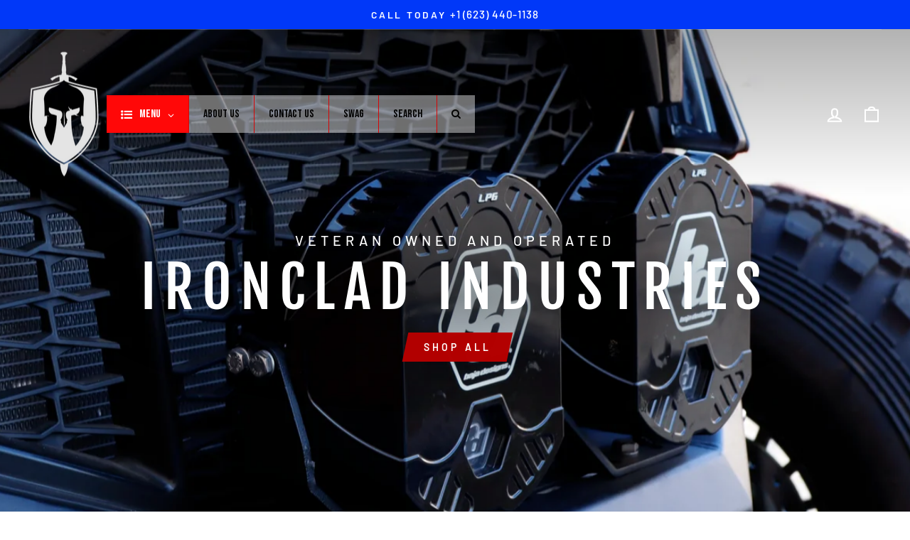

--- FILE ---
content_type: text/html; charset=utf-8
request_url: https://ironclad-industries.com/
body_size: 28499
content:
<!doctype html>
<html class="no-js" lang="en" dir="ltr">
<head>
  <meta charset="utf-8">
  <meta http-equiv="X-UA-Compatible" content="IE=edge,chrome=1">
  <meta name="viewport" content="width=device-width,initial-scale=1">
  <meta name="theme-color" content="#b30000">
  <link rel="canonical" href="https://ironclad-industries.com/">
  <link rel="preconnect" href="https://cdn.shopify.com" crossorigin>
  <link rel="preconnect" href="https://fonts.shopifycdn.com" crossorigin>
  <link rel="dns-prefetch" href="https://productreviews.shopifycdn.com">
  <link rel="dns-prefetch" href="https://ajax.googleapis.com">
  <link rel="dns-prefetch" href="https://maps.googleapis.com">
  <link rel="dns-prefetch" href="https://maps.gstatic.com"><title>UTV Performance Parts &amp; Accessories
&ndash; IroncladIndustries
</title>
<meta name="description" content="Explore top-quality products for Can-Am and Polaris UTVs at Ironclad Industries. From powerful exhausts to turbo kits, find everything you need to elevate your off-road experience."><meta property="og:site_name" content="IroncladIndustries">
  <meta property="og:url" content="https://ironclad-industries.com/">
  <meta property="og:title" content="UTV Performance Parts &amp; Accessories">
  <meta property="og:type" content="website">
  <meta property="og:description" content="Explore top-quality products for Can-Am and Polaris UTVs at Ironclad Industries. From powerful exhausts to turbo kits, find everything you need to elevate your off-road experience."><meta property="og:image" content="http://ironclad-industries.com/cdn/shop/files/ICI_Logo_AI_WJ_8566ec85-53d4-4e6d-a619-ebdaf23206c6.png?v=1695832772">
    <meta property="og:image:secure_url" content="https://ironclad-industries.com/cdn/shop/files/ICI_Logo_AI_WJ_8566ec85-53d4-4e6d-a619-ebdaf23206c6.png?v=1695832772">
    <meta property="og:image:width" content="1303">
    <meta property="og:image:height" content="1305"><meta name="twitter:site" content="@">
  <meta name="twitter:card" content="summary_large_image">
  <meta name="twitter:title" content="UTV Performance Parts &amp; Accessories">
  <meta name="twitter:description" content="Explore top-quality products for Can-Am and Polaris UTVs at Ironclad Industries. From powerful exhausts to turbo kits, find everything you need to elevate your off-road experience.">
<style data-shopify>@font-face {
  font-family: "Fjalla One";
  font-weight: 400;
  font-style: normal;
  font-display: swap;
  src: url("//ironclad-industries.com/cdn/fonts/fjalla_one/fjallaone_n4.262edaf1abaf5ed669f7ecd26fc3e24707a0ad85.woff2") format("woff2"),
       url("//ironclad-industries.com/cdn/fonts/fjalla_one/fjallaone_n4.f67f40342efd2b34cae019d50b4b5c4da6fc5da7.woff") format("woff");
}

  @font-face {
  font-family: Barlow;
  font-weight: 500;
  font-style: normal;
  font-display: swap;
  src: url("//ironclad-industries.com/cdn/fonts/barlow/barlow_n5.a193a1990790eba0cc5cca569d23799830e90f07.woff2") format("woff2"),
       url("//ironclad-industries.com/cdn/fonts/barlow/barlow_n5.ae31c82169b1dc0715609b8cc6a610b917808358.woff") format("woff");
}


  @font-face {
  font-family: Barlow;
  font-weight: 600;
  font-style: normal;
  font-display: swap;
  src: url("//ironclad-industries.com/cdn/fonts/barlow/barlow_n6.329f582a81f63f125e63c20a5a80ae9477df68e1.woff2") format("woff2"),
       url("//ironclad-industries.com/cdn/fonts/barlow/barlow_n6.0163402e36247bcb8b02716880d0b39568412e9e.woff") format("woff");
}

  @font-face {
  font-family: Barlow;
  font-weight: 500;
  font-style: italic;
  font-display: swap;
  src: url("//ironclad-industries.com/cdn/fonts/barlow/barlow_i5.714d58286997b65cd479af615cfa9bb0a117a573.woff2") format("woff2"),
       url("//ironclad-industries.com/cdn/fonts/barlow/barlow_i5.0120f77e6447d3b5df4bbec8ad8c2d029d87fb21.woff") format("woff");
}

  @font-face {
  font-family: Barlow;
  font-weight: 600;
  font-style: italic;
  font-display: swap;
  src: url("//ironclad-industries.com/cdn/fonts/barlow/barlow_i6.5a22bd20fb27bad4d7674cc6e666fb9c77d813bb.woff2") format("woff2"),
       url("//ironclad-industries.com/cdn/fonts/barlow/barlow_i6.1c8787fcb59f3add01a87f21b38c7ef797e3b3a1.woff") format("woff");
}

</style><link href="//ironclad-industries.com/cdn/shop/t/14/assets/theme.css?v=93626464380700918791746541921" rel="stylesheet" type="text/css" media="all" />
<style data-shopify>:root {
    --typeHeaderPrimary: "Fjalla One";
    --typeHeaderFallback: sans-serif;
    --typeHeaderSize: 45px;
    --typeHeaderWeight: 400;
    --typeHeaderLineHeight: 1.2;
    --typeHeaderSpacing: 0.15em;

    --typeBasePrimary:Barlow;
    --typeBaseFallback:sans-serif;
    --typeBaseSize: 18px;
    --typeBaseWeight: 500;
    --typeBaseSpacing: 0.05em;
    --typeBaseLineHeight: 1.4;
    --typeBaselineHeightMinus01: 1.3;

    --typeCollectionTitle: 23px;

    --iconWeight: 5px;
    --iconLinecaps: miter;

    
        --buttonRadius: 0;
    

    --colorGridOverlayOpacity: 0.1;
    --colorAnnouncement: #0138f8;
    --colorAnnouncementText: #ffffff;

    --colorBody: #ffffff;
    --colorBodyAlpha05: rgba(255, 255, 255, 0.05);
    --colorBodyDim: #f2f2f2;
    --colorBodyLightDim: #fafafa;
    --colorBodyMediumDim: #f5f5f5;


    --colorBorder: #0138f8;

    --colorBtnPrimary: #b30000;
    --colorBtnPrimaryLight: #e60000;
    --colorBtnPrimaryDim: #9a0000;
    --colorBtnPrimaryText: #ffffff;

    --colorCartDot: #b30000;

    --colorDrawers: #ffffff;
    --colorDrawersDim: #f2f2f2;
    --colorDrawerBorder: #b30000;
    --colorDrawerText: #000000;
    --colorDrawerTextDark: #000000;
    --colorDrawerButton: #b30000;
    --colorDrawerButtonText: #ffffff;

    --colorFooter: #ffffff;
    --colorFooterText: #000000;
    --colorFooterTextAlpha01: #000000;

    --colorGridOverlay: #000000;
    --colorGridOverlayOpacity: 0.1;

    --colorHeaderTextAlpha01: rgba(0, 0, 0, 0.1);

    --colorHeroText: #ffffff;

    --colorSmallImageBg: #ffffff;
    --colorLargeImageBg: #ffffff;

    --colorImageOverlay: #0138f8;
    --colorImageOverlayOpacity: 0.0;
    --colorImageOverlayTextShadow: 0.44;

    --colorLink: #000000;

    --colorModalBg: rgba(103, 99, 93, 0.6);

    --colorNav: #ffffff;
    --colorNavText: #000000;

    --colorPrice: #990000;

    --colorSaleTag: #990000;
    --colorSaleTagText: #ffffff;

    --colorTextBody: #000000;
    --colorTextBodyAlpha015: rgba(0, 0, 0, 0.15);
    --colorTextBodyAlpha005: rgba(0, 0, 0, 0.05);
    --colorTextBodyAlpha008: rgba(0, 0, 0, 0.08);
    --colorTextSavings: #b30000;

    --urlIcoSelect: url(//ironclad-industries.com/cdn/shop/t/14/assets/ico-select.svg);
    --urlIcoSelectFooter: url(//ironclad-industries.com/cdn/shop/t/14/assets/ico-select-footer.svg);
    --urlIcoSelectWhite: url(//ironclad-industries.com/cdn/shop/t/14/assets/ico-select-white.svg);

    --grid-gutter: 17px;
    --drawer-gutter: 20px;

    --sizeChartMargin: 25px 0;
    --sizeChartIconMargin: 5px;

    --newsletterReminderPadding: 40px;

    /*Shop Pay Installments*/
    --color-body-text: #000000;
    --color-body: #ffffff;
    --color-bg: #ffffff;
    }

    .placeholder-content {
    background-image: linear-gradient(100deg, #ffffff 40%, #f7f7f7 63%, #ffffff 79%);
    }</style><script>
    document.documentElement.className = document.documentElement.className.replace('no-js', 'js');

    window.theme = window.theme || {};
    theme.routes = {
      home: "/",
      cart: "/cart.js",
      cartPage: "/cart",
      cartAdd: "/cart/add.js",
      cartChange: "/cart/change.js",
      search: "/search",
      predictiveSearch: "/search/suggest"
    };
    theme.strings = {
      soldOut: "Sold Out",
      unavailable: "Unavailable",
      inStockLabel: "In stock, ready to ship",
      oneStockLabel: "Low stock - [count] item left",
      otherStockLabel: "Low stock - [count] items left",
      willNotShipUntil: "Ready to ship [date]",
      willBeInStockAfter: "Back in stock [date]",
      waitingForStock: "Backordered, shipping soon",
      savePrice: "Save [saved_amount]",
      cartEmpty: "Your cart is currently empty.",
      cartTermsConfirmation: "You must agree with the terms and conditions of sales to check out",
      searchCollections: "Collections",
      searchPages: "Pages",
      searchArticles: "Articles",
      productFrom: "from ",
      maxQuantity: "You can only have [quantity] of [title] in your cart."
    };
    theme.settings = {
      cartType: "drawer",
      isCustomerTemplate: false,
      moneyFormat: "${{amount}}",
      saveType: "dollar",
      productImageSize: "square",
      productImageCover: false,
      predictiveSearch: false,
      predictiveSearchType: null,
      predictiveSearchVendor: false,
      predictiveSearchPrice: false,
      quickView: false,
      themeName: 'Impulse',
      themeVersion: "7.6.2"
    };
  </script>

  <script>window.performance && window.performance.mark && window.performance.mark('shopify.content_for_header.start');</script><meta name="google-site-verification" content="pB3X4r9kc69nz6PwxyYgH7moXsKT3UIKgP68S6l6AZ4">
<meta id="shopify-digital-wallet" name="shopify-digital-wallet" content="/28066152580/digital_wallets/dialog">
<meta name="shopify-checkout-api-token" content="0be928c930a9e3c8bb6ee5383aac3744">
<meta id="in-context-paypal-metadata" data-shop-id="28066152580" data-venmo-supported="true" data-environment="production" data-locale="en_US" data-paypal-v4="true" data-currency="USD">
<script async="async" src="/checkouts/internal/preloads.js?locale=en-US"></script>
<link rel="preconnect" href="https://shop.app" crossorigin="anonymous">
<script async="async" src="https://shop.app/checkouts/internal/preloads.js?locale=en-US&shop_id=28066152580" crossorigin="anonymous"></script>
<script id="apple-pay-shop-capabilities" type="application/json">{"shopId":28066152580,"countryCode":"US","currencyCode":"USD","merchantCapabilities":["supports3DS"],"merchantId":"gid:\/\/shopify\/Shop\/28066152580","merchantName":"IroncladIndustries","requiredBillingContactFields":["postalAddress","email","phone"],"requiredShippingContactFields":["postalAddress","email","phone"],"shippingType":"shipping","supportedNetworks":["visa","masterCard","amex","discover","elo","jcb"],"total":{"type":"pending","label":"IroncladIndustries","amount":"1.00"},"shopifyPaymentsEnabled":true,"supportsSubscriptions":true}</script>
<script id="shopify-features" type="application/json">{"accessToken":"0be928c930a9e3c8bb6ee5383aac3744","betas":["rich-media-storefront-analytics"],"domain":"ironclad-industries.com","predictiveSearch":true,"shopId":28066152580,"locale":"en"}</script>
<script>var Shopify = Shopify || {};
Shopify.shop = "ironcladindustries.myshopify.com";
Shopify.locale = "en";
Shopify.currency = {"active":"USD","rate":"1.0"};
Shopify.country = "US";
Shopify.theme = {"name":"MAIN SITE Update:10\/30","id":139359453335,"schema_name":"Impulse","schema_version":"7.6.2","theme_store_id":857,"role":"main"};
Shopify.theme.handle = "null";
Shopify.theme.style = {"id":null,"handle":null};
Shopify.cdnHost = "ironclad-industries.com/cdn";
Shopify.routes = Shopify.routes || {};
Shopify.routes.root = "/";</script>
<script type="module">!function(o){(o.Shopify=o.Shopify||{}).modules=!0}(window);</script>
<script>!function(o){function n(){var o=[];function n(){o.push(Array.prototype.slice.apply(arguments))}return n.q=o,n}var t=o.Shopify=o.Shopify||{};t.loadFeatures=n(),t.autoloadFeatures=n()}(window);</script>
<script>
  window.ShopifyPay = window.ShopifyPay || {};
  window.ShopifyPay.apiHost = "shop.app\/pay";
  window.ShopifyPay.redirectState = null;
</script>
<script id="shop-js-analytics" type="application/json">{"pageType":"index"}</script>
<script defer="defer" async type="module" src="//ironclad-industries.com/cdn/shopifycloud/shop-js/modules/v2/client.init-shop-cart-sync_C5BV16lS.en.esm.js"></script>
<script defer="defer" async type="module" src="//ironclad-industries.com/cdn/shopifycloud/shop-js/modules/v2/chunk.common_CygWptCX.esm.js"></script>
<script type="module">
  await import("//ironclad-industries.com/cdn/shopifycloud/shop-js/modules/v2/client.init-shop-cart-sync_C5BV16lS.en.esm.js");
await import("//ironclad-industries.com/cdn/shopifycloud/shop-js/modules/v2/chunk.common_CygWptCX.esm.js");

  window.Shopify.SignInWithShop?.initShopCartSync?.({"fedCMEnabled":true,"windoidEnabled":true});

</script>
<script>
  window.Shopify = window.Shopify || {};
  if (!window.Shopify.featureAssets) window.Shopify.featureAssets = {};
  window.Shopify.featureAssets['shop-js'] = {"shop-cart-sync":["modules/v2/client.shop-cart-sync_ZFArdW7E.en.esm.js","modules/v2/chunk.common_CygWptCX.esm.js"],"init-fed-cm":["modules/v2/client.init-fed-cm_CmiC4vf6.en.esm.js","modules/v2/chunk.common_CygWptCX.esm.js"],"shop-button":["modules/v2/client.shop-button_tlx5R9nI.en.esm.js","modules/v2/chunk.common_CygWptCX.esm.js"],"shop-cash-offers":["modules/v2/client.shop-cash-offers_DOA2yAJr.en.esm.js","modules/v2/chunk.common_CygWptCX.esm.js","modules/v2/chunk.modal_D71HUcav.esm.js"],"init-windoid":["modules/v2/client.init-windoid_sURxWdc1.en.esm.js","modules/v2/chunk.common_CygWptCX.esm.js"],"shop-toast-manager":["modules/v2/client.shop-toast-manager_ClPi3nE9.en.esm.js","modules/v2/chunk.common_CygWptCX.esm.js"],"init-shop-email-lookup-coordinator":["modules/v2/client.init-shop-email-lookup-coordinator_B8hsDcYM.en.esm.js","modules/v2/chunk.common_CygWptCX.esm.js"],"init-shop-cart-sync":["modules/v2/client.init-shop-cart-sync_C5BV16lS.en.esm.js","modules/v2/chunk.common_CygWptCX.esm.js"],"avatar":["modules/v2/client.avatar_BTnouDA3.en.esm.js"],"pay-button":["modules/v2/client.pay-button_FdsNuTd3.en.esm.js","modules/v2/chunk.common_CygWptCX.esm.js"],"init-customer-accounts":["modules/v2/client.init-customer-accounts_DxDtT_ad.en.esm.js","modules/v2/client.shop-login-button_C5VAVYt1.en.esm.js","modules/v2/chunk.common_CygWptCX.esm.js","modules/v2/chunk.modal_D71HUcav.esm.js"],"init-shop-for-new-customer-accounts":["modules/v2/client.init-shop-for-new-customer-accounts_ChsxoAhi.en.esm.js","modules/v2/client.shop-login-button_C5VAVYt1.en.esm.js","modules/v2/chunk.common_CygWptCX.esm.js","modules/v2/chunk.modal_D71HUcav.esm.js"],"shop-login-button":["modules/v2/client.shop-login-button_C5VAVYt1.en.esm.js","modules/v2/chunk.common_CygWptCX.esm.js","modules/v2/chunk.modal_D71HUcav.esm.js"],"init-customer-accounts-sign-up":["modules/v2/client.init-customer-accounts-sign-up_CPSyQ0Tj.en.esm.js","modules/v2/client.shop-login-button_C5VAVYt1.en.esm.js","modules/v2/chunk.common_CygWptCX.esm.js","modules/v2/chunk.modal_D71HUcav.esm.js"],"shop-follow-button":["modules/v2/client.shop-follow-button_Cva4Ekp9.en.esm.js","modules/v2/chunk.common_CygWptCX.esm.js","modules/v2/chunk.modal_D71HUcav.esm.js"],"checkout-modal":["modules/v2/client.checkout-modal_BPM8l0SH.en.esm.js","modules/v2/chunk.common_CygWptCX.esm.js","modules/v2/chunk.modal_D71HUcav.esm.js"],"lead-capture":["modules/v2/client.lead-capture_Bi8yE_yS.en.esm.js","modules/v2/chunk.common_CygWptCX.esm.js","modules/v2/chunk.modal_D71HUcav.esm.js"],"shop-login":["modules/v2/client.shop-login_D6lNrXab.en.esm.js","modules/v2/chunk.common_CygWptCX.esm.js","modules/v2/chunk.modal_D71HUcav.esm.js"],"payment-terms":["modules/v2/client.payment-terms_CZxnsJam.en.esm.js","modules/v2/chunk.common_CygWptCX.esm.js","modules/v2/chunk.modal_D71HUcav.esm.js"]};
</script>
<script>(function() {
  var isLoaded = false;
  function asyncLoad() {
    if (isLoaded) return;
    isLoaded = true;
    var urls = ["https:\/\/static.klaviyo.com\/onsite\/js\/klaviyo.js?company_id=XmzwC4\u0026shop=ironcladindustries.myshopify.com","https:\/\/static.klaviyo.com\/onsite\/js\/klaviyo.js?company_id=RdFGNx\u0026shop=ironcladindustries.myshopify.com","https:\/\/static.klaviyo.com\/onsite\/js\/klaviyo.js?company_id=RdFGNx\u0026shop=ironcladindustries.myshopify.com","https:\/\/cdn.nfcube.com\/instafeed-411a64f5e4351cdf9f7d4789e059944b.js?shop=ironcladindustries.myshopify.com"];
    for (var i = 0; i < urls.length; i++) {
      var s = document.createElement('script');
      s.type = 'text/javascript';
      s.async = true;
      s.src = urls[i];
      var x = document.getElementsByTagName('script')[0];
      x.parentNode.insertBefore(s, x);
    }
  };
  if(window.attachEvent) {
    window.attachEvent('onload', asyncLoad);
  } else {
    window.addEventListener('load', asyncLoad, false);
  }
})();</script>
<script id="__st">var __st={"a":28066152580,"offset":-25200,"reqid":"65ab84fc-8ac6-40dd-a417-2bf558435254-1768830688","pageurl":"ironclad-industries.com\/","u":"733c0d8d8d23","p":"home"};</script>
<script>window.ShopifyPaypalV4VisibilityTracking = true;</script>
<script id="captcha-bootstrap">!function(){'use strict';const t='contact',e='account',n='new_comment',o=[[t,t],['blogs',n],['comments',n],[t,'customer']],c=[[e,'customer_login'],[e,'guest_login'],[e,'recover_customer_password'],[e,'create_customer']],r=t=>t.map((([t,e])=>`form[action*='/${t}']:not([data-nocaptcha='true']) input[name='form_type'][value='${e}']`)).join(','),a=t=>()=>t?[...document.querySelectorAll(t)].map((t=>t.form)):[];function s(){const t=[...o],e=r(t);return a(e)}const i='password',u='form_key',d=['recaptcha-v3-token','g-recaptcha-response','h-captcha-response',i],f=()=>{try{return window.sessionStorage}catch{return}},m='__shopify_v',_=t=>t.elements[u];function p(t,e,n=!1){try{const o=window.sessionStorage,c=JSON.parse(o.getItem(e)),{data:r}=function(t){const{data:e,action:n}=t;return t[m]||n?{data:e,action:n}:{data:t,action:n}}(c);for(const[e,n]of Object.entries(r))t.elements[e]&&(t.elements[e].value=n);n&&o.removeItem(e)}catch(o){console.error('form repopulation failed',{error:o})}}const l='form_type',E='cptcha';function T(t){t.dataset[E]=!0}const w=window,h=w.document,L='Shopify',v='ce_forms',y='captcha';let A=!1;((t,e)=>{const n=(g='f06e6c50-85a8-45c8-87d0-21a2b65856fe',I='https://cdn.shopify.com/shopifycloud/storefront-forms-hcaptcha/ce_storefront_forms_captcha_hcaptcha.v1.5.2.iife.js',D={infoText:'Protected by hCaptcha',privacyText:'Privacy',termsText:'Terms'},(t,e,n)=>{const o=w[L][v],c=o.bindForm;if(c)return c(t,g,e,D).then(n);var r;o.q.push([[t,g,e,D],n]),r=I,A||(h.body.append(Object.assign(h.createElement('script'),{id:'captcha-provider',async:!0,src:r})),A=!0)});var g,I,D;w[L]=w[L]||{},w[L][v]=w[L][v]||{},w[L][v].q=[],w[L][y]=w[L][y]||{},w[L][y].protect=function(t,e){n(t,void 0,e),T(t)},Object.freeze(w[L][y]),function(t,e,n,w,h,L){const[v,y,A,g]=function(t,e,n){const i=e?o:[],u=t?c:[],d=[...i,...u],f=r(d),m=r(i),_=r(d.filter((([t,e])=>n.includes(e))));return[a(f),a(m),a(_),s()]}(w,h,L),I=t=>{const e=t.target;return e instanceof HTMLFormElement?e:e&&e.form},D=t=>v().includes(t);t.addEventListener('submit',(t=>{const e=I(t);if(!e)return;const n=D(e)&&!e.dataset.hcaptchaBound&&!e.dataset.recaptchaBound,o=_(e),c=g().includes(e)&&(!o||!o.value);(n||c)&&t.preventDefault(),c&&!n&&(function(t){try{if(!f())return;!function(t){const e=f();if(!e)return;const n=_(t);if(!n)return;const o=n.value;o&&e.removeItem(o)}(t);const e=Array.from(Array(32),(()=>Math.random().toString(36)[2])).join('');!function(t,e){_(t)||t.append(Object.assign(document.createElement('input'),{type:'hidden',name:u})),t.elements[u].value=e}(t,e),function(t,e){const n=f();if(!n)return;const o=[...t.querySelectorAll(`input[type='${i}']`)].map((({name:t})=>t)),c=[...d,...o],r={};for(const[a,s]of new FormData(t).entries())c.includes(a)||(r[a]=s);n.setItem(e,JSON.stringify({[m]:1,action:t.action,data:r}))}(t,e)}catch(e){console.error('failed to persist form',e)}}(e),e.submit())}));const S=(t,e)=>{t&&!t.dataset[E]&&(n(t,e.some((e=>e===t))),T(t))};for(const o of['focusin','change'])t.addEventListener(o,(t=>{const e=I(t);D(e)&&S(e,y())}));const B=e.get('form_key'),M=e.get(l),P=B&&M;t.addEventListener('DOMContentLoaded',(()=>{const t=y();if(P)for(const e of t)e.elements[l].value===M&&p(e,B);[...new Set([...A(),...v().filter((t=>'true'===t.dataset.shopifyCaptcha))])].forEach((e=>S(e,t)))}))}(h,new URLSearchParams(w.location.search),n,t,e,['guest_login'])})(!0,!0)}();</script>
<script integrity="sha256-4kQ18oKyAcykRKYeNunJcIwy7WH5gtpwJnB7kiuLZ1E=" data-source-attribution="shopify.loadfeatures" defer="defer" src="//ironclad-industries.com/cdn/shopifycloud/storefront/assets/storefront/load_feature-a0a9edcb.js" crossorigin="anonymous"></script>
<script crossorigin="anonymous" defer="defer" src="//ironclad-industries.com/cdn/shopifycloud/storefront/assets/shopify_pay/storefront-65b4c6d7.js?v=20250812"></script>
<script data-source-attribution="shopify.dynamic_checkout.dynamic.init">var Shopify=Shopify||{};Shopify.PaymentButton=Shopify.PaymentButton||{isStorefrontPortableWallets:!0,init:function(){window.Shopify.PaymentButton.init=function(){};var t=document.createElement("script");t.src="https://ironclad-industries.com/cdn/shopifycloud/portable-wallets/latest/portable-wallets.en.js",t.type="module",document.head.appendChild(t)}};
</script>
<script data-source-attribution="shopify.dynamic_checkout.buyer_consent">
  function portableWalletsHideBuyerConsent(e){var t=document.getElementById("shopify-buyer-consent"),n=document.getElementById("shopify-subscription-policy-button");t&&n&&(t.classList.add("hidden"),t.setAttribute("aria-hidden","true"),n.removeEventListener("click",e))}function portableWalletsShowBuyerConsent(e){var t=document.getElementById("shopify-buyer-consent"),n=document.getElementById("shopify-subscription-policy-button");t&&n&&(t.classList.remove("hidden"),t.removeAttribute("aria-hidden"),n.addEventListener("click",e))}window.Shopify?.PaymentButton&&(window.Shopify.PaymentButton.hideBuyerConsent=portableWalletsHideBuyerConsent,window.Shopify.PaymentButton.showBuyerConsent=portableWalletsShowBuyerConsent);
</script>
<script data-source-attribution="shopify.dynamic_checkout.cart.bootstrap">document.addEventListener("DOMContentLoaded",(function(){function t(){return document.querySelector("shopify-accelerated-checkout-cart, shopify-accelerated-checkout")}if(t())Shopify.PaymentButton.init();else{new MutationObserver((function(e,n){t()&&(Shopify.PaymentButton.init(),n.disconnect())})).observe(document.body,{childList:!0,subtree:!0})}}));
</script>
<link id="shopify-accelerated-checkout-styles" rel="stylesheet" media="screen" href="https://ironclad-industries.com/cdn/shopifycloud/portable-wallets/latest/accelerated-checkout-backwards-compat.css" crossorigin="anonymous">
<style id="shopify-accelerated-checkout-cart">
        #shopify-buyer-consent {
  margin-top: 1em;
  display: inline-block;
  width: 100%;
}

#shopify-buyer-consent.hidden {
  display: none;
}

#shopify-subscription-policy-button {
  background: none;
  border: none;
  padding: 0;
  text-decoration: underline;
  font-size: inherit;
  cursor: pointer;
}

#shopify-subscription-policy-button::before {
  box-shadow: none;
}

      </style>

<script>window.performance && window.performance.mark && window.performance.mark('shopify.content_for_header.end');</script>

  <script src="//ironclad-industries.com/cdn/shop/t/14/assets/vendor-scripts-v11.js" defer="defer"></script><script src="//ironclad-industries.com/cdn/shop/t/14/assets/theme.js?v=22325264162658116151746541922" defer="defer"></script>
<!-- BEGIN app block: shopify://apps/globo-mega-menu/blocks/app-embed/7a00835e-fe40-45a5-a615-2eb4ab697b58 -->
<link href="//cdn.shopify.com/extensions/019b6e53-04e2-713c-aa06-5bced6079bf6/menufrontend-304/assets/main-navigation-styles.min.css" rel="stylesheet" type="text/css" media="all" />
<link href="//cdn.shopify.com/extensions/019b6e53-04e2-713c-aa06-5bced6079bf6/menufrontend-304/assets/theme-styles.min.css" rel="stylesheet" type="text/css" media="all" />
<script type="text/javascript" hs-ignore data-cookieconsent="ignore" data-ccm-injected>
document.getElementsByTagName('html')[0].classList.add('globo-menu-loading');
window.GloboMenuConfig = window.GloboMenuConfig || {}
window.GloboMenuConfig.curLocale = "en";
window.GloboMenuConfig.shop = "ironcladindustries.myshopify.com";
window.GloboMenuConfig.GloboMenuLocale = "en";
window.GloboMenuConfig.locale = "en";
window.menuRootUrl = "";
window.GloboMenuCustomer = false;
window.GloboMenuAssetsUrl = 'https://cdn.shopify.com/extensions/019b6e53-04e2-713c-aa06-5bced6079bf6/menufrontend-304/assets/';
window.GloboMenuFilesUrl = '//ironclad-industries.com/cdn/shop/files/';
window.GloboMenuLinklists = {"main-menu": [{'url' :"\/collections", 'title': "SHOP"},{'url' :"\/pages\/about-us", 'title': "ABOUT US"},{'url' :"\/pages\/contact-us", 'title': "CONTACT US"},{'url' :"\/pages\/swag", 'title': "SWAG"}],"footer": [{'url' :"\/pages\/disclaimer-warranty-returns", 'title': "Disclaimer"},{'url' :"\/pages\/disclaimer-warranty-returns", 'title': "Warranty "},{'url' :"\/pages\/disclaimer-warranty-returns", 'title': "Returns"},{'url' :"\/pages\/international-customers", 'title': "International Shipping"}],"best-sellers": [{'url' :"\/collections\/can-am", 'title': "Can Am Products"},{'url' :"\/collections\/rockford-fosgate", 'title': "Rockford Fosgate"}],"customer-account-main-menu": [{'url' :"\/", 'title': "Shop"},{'url' :"https:\/\/shopify.com\/28066152580\/account\/orders?locale=en\u0026region_country=US", 'title': "Orders"}]}
window.GloboMenuConfig.is_app_embedded = true;
window.showAdsInConsole = true;
</script>
<link href="//cdn.shopify.com/extensions/019b6e53-04e2-713c-aa06-5bced6079bf6/menufrontend-304/assets/font-awesome.min.css" rel="stylesheet" type="text/css" media="all" />


<script hs-ignore data-cookieconsent="ignore" data-ccm-injected type="text/javascript">
  window.GloboMenus = window.GloboMenus || [];
  var menuKey = 36857;
  window.GloboMenus[menuKey] = window.GloboMenus[menuKey] || {};
  window.GloboMenus[menuKey].id = menuKey;window.GloboMenus[menuKey].replacement = {"type":"auto","main_menu":"main-menu","mobile_menu":"main-menu"};window.GloboMenus[menuKey].type = "main";
  window.GloboMenus[menuKey].schedule = null;
  window.GloboMenus[menuKey].settings ={"font":{"tab_fontsize":"16","menu_fontsize":"16","tab_fontfamily":"Bebas Neue","tab_fontweight":"regular","menu_fontfamily":"Bebas Neue","menu_fontweight":"regular","tab_fontfamily_2":"Lato","menu_fontfamily_2":"Lato","submenu_text_fontsize":"15","tab_fontfamily_custom":false,"menu_fontfamily_custom":false,"submenu_text_fontfamily":"Bebas Neue","submenu_text_fontweight":"regular","submenu_heading_fontsize":"18","submenu_text_fontfamily_2":"Arimo","submenu_heading_fontfamily":"Bebas Neue","submenu_heading_fontweight":"regular","submenu_description_fontsize":"12","submenu_heading_fontfamily_2":"Bitter","submenu_description_fontfamily":"Bebas Neue","submenu_description_fontweight":"regular","submenu_text_fontfamily_custom":false,"submenu_description_fontfamily_2":"Indie Flower","submenu_heading_fontfamily_custom":false,"submenu_description_fontfamily_custom":false},"color":{"menu_text":"rgba(4, 4, 4, 1)","menu_border":"rgba(215, 5, 5, 1)","submenu_text":"rgba(7, 7, 7, 1)","atc_text_color":"#FFFFFF","submenu_border":"rgba(254, 252, 252, 1)","menu_background":"rgba(255, 255, 255, 0.43)","menu_text_hover":"rgba(250, 249, 249, 1)","sale_text_color":"#ffffff","submenu_heading":"rgba(191, 3, 3, 1)","tab_heading_color":"rgba(7, 6, 6, 1)","soldout_text_color":"#757575","submenu_background":"rgba(231, 230, 230, 1)","submenu_text_hover":"#000000","submenu_description":"rgba(217, 5, 5, 1)","atc_background_color":"#1F1F1F","atc_text_color_hover":"#FFFFFF","tab_background_hover":"rgba(178, 176, 176, 1)","menu_background_hover":"rgba(0, 12, 254, 1)","sale_background_color":"#ec523e","soldout_background_color":"#d5d5d5","tab_heading_active_color":"rgba(4, 4, 180, 1)","submenu_description_hover":"rgba(208, 4, 4, 1)","atc_background_color_hover":"#000000"},"general":{"align":"left","login":false,"border":true,"logout":false,"search":true,"account":false,"trigger":"hover","register":false,"atcButton":false,"max_width":null,"indicators":true,"responsive":"768","transition":"fade","orientation":null,"menu_padding":"20","carousel_loop":true,"mobile_border":true,"mobile_trigger":"click_toggle","submenu_border":true,"tab_lineheight":"30","menu_lineheight":"25","lazy_load_enable":true,"transition_delay":"150","transition_speed":"300","submenu_max_width":null,"carousel_auto_play":true,"dropdown_lineheight":"40","linklist_lineheight":"20","mobile_sticky_header":true,"desktop_sticky_header":true,"mobile_hide_linklist_submenu":false},"language":{"name":"Name","sale":"Sale","send":"Send","view":"View details","email":"Email","phone":"Phone Number","search":"Search for...","message":"Message","sold_out":"Sold out","add_to_cart":"Add to cart"}};
  window.GloboMenus[menuKey].itemsLength = 5;
</script><script type="template/html" id="globoMenu36857HTML"><ul class="gm-menu gm-menu-36857 gm-bordered gm-mobile-bordered gm-has-retractor gm-submenu-align-left gm-menu-trigger-hover gm-transition-fade" data-menu-id="36857" data-transition-speed="300" data-transition-delay="150">
<li style="--gm-item-custom-color:rgba(255, 255, 255, 1);--gm-item-custom-hover-color:rgba(255, 255, 255, 1);--gm-item-custom-background-color:rgba(255, 8, 8, 1);--gm-item-custom-hover-background-color:rgba(0, 0, 0, 1);" data-gmmi="0" data-gmdi="0" class="gm-item gm-level-0 gm-has-submenu gm-submenu-aliexpress gm-submenu-align-full has-custom-color"><a class="gm-target" title="Menu" href="/"><i class="gm-icon fa fa-list-ul"></i><span class="gm-text">Menu</span><span class="gm-retractor"></span></a><div 
      class="gm-submenu gm-aliexpress" 
      style=""
    ><div style="" class="submenu-background"></div>
      <ul class="gm-grid">
<li class="gm-item gm-grid-item gmcol-full gm-has-submenu">
    <div class="gm-tabs gm-tabs-left"><ul class="gm-tab-links">
<li class="gm-item gm-has-submenu gm-active" data-tab-index="0"><a class="gm-target" title="SHOP IRONCLAD"><span class="gm-text">SHOP IRONCLAD</span><span class="gm-retractor"></span></a></li>
<li class="gm-item gm-has-submenu" data-tab-index="1"><a class="gm-target" title="Can-Am X3"><span class="gm-text">Can-Am X3</span><span class="gm-retractor"></span></a></li>
<li class="gm-item gm-has-submenu" data-tab-index="2"><a class="gm-target" title="CAN-AM MAVERICK R"><span class="gm-text">CAN-AM MAVERICK R</span><span class="gm-retractor"></span></a></li>
<li class="gm-item gm-has-submenu" data-tab-index="3"><a class="gm-target" title="Polaris RZR"><span class="gm-text">Polaris RZR</span><span class="gm-retractor"></span></a></li></ul>
    <ul class="gm-tab-contents">
<li data-tab-index="0" class="gm-tab-content hc gm-active"><ul class="gm-tab-panel">
<li class="gm-item gm-grid-item gmcol-5 gm-image-1">
    <div class="gm-image"  style="--gm-item-image-width:auto">
      <a title="SHOP CAN-AM" href="/collections/can-am"><img
            srcSet="[data-uri]"
            data-sizes="auto"
            data-src="//ironclad-industries.com/cdn/shop/files/1702062487_0_{width}x.png?v=17696041492993002515"
            width=""
            height=""
            data-widths="[40, 100, 140, 180, 250, 260, 275, 305, 440, 610, 720, 930, 1080, 1200, 1640, 2048]"
            class="gmlazyload "
            alt="SHOP CAN-AM"
            title="SHOP CAN-AM"
          /><div class="gm-target">
          <span class="gm-text">
            SHOP CAN-AM
<span class="gm-description">X3 | Defender</span></span>
        </div></a>
    </div>
  </li>
<li class="gm-item gm-grid-item gmcol-5 gm-image-1">
    <div class="gm-image"  style="--gm-item-image-width:auto">
      <a title="SHOP POLARIS" href="/collections/rzr-1"><img
            srcSet="[data-uri]"
            data-sizes="auto"
            data-src="//ironclad-industries.com/cdn/shop/files/1702062519_0_{width}x.png?v=2994185666616686026"
            width=""
            height=""
            data-widths="[40, 100, 140, 180, 250, 260, 275, 305, 440, 610, 720, 930, 1080, 1200, 1640, 2048]"
            class="gmlazyload "
            alt="SHOP POLARIS"
            title="SHOP POLARIS"
          /><div class="gm-target">
          <span class="gm-text">
            SHOP POLARIS
<span class="gm-description">PRO R | TURBO R | PRO XP</span></span>
        </div></a>
    </div>
  </li></ul>
</li>
<li data-tab-index="1" class="gm-tab-content hc"><ul class="gm-tab-panel">
<li class="gm-item gm-grid-item gmcol-3 gm-has-submenu"><ul style="--columns:1" class="gm-links">
<li class="gm-item gm-heading"><div class="gm-target" title="Exhaust Systems"><span class="gm-text">Exhaust Systems</span></div>
</li>
<li class="gm-item"><a class="gm-target" title="Quiet" href="/collections/quiet-exhaust-can-am"><span class="gm-text">Quiet</span></a>
</li>
<li class="gm-item"><a class="gm-target" title="Loud" href="/collections/loud-exhaust-systems-can-am"><span class="gm-text">Loud</span></a>
</li>
<li class="gm-item"><a class="gm-target" title="Race" href="/collections/race-exhaust-systems-can-am"><span class="gm-text">Race</span></a>
</li></ul>
</li>
<li class="gm-item gm-grid-item gmcol-3 gm-has-submenu"><ul style="--columns:1" class="gm-links">
<li class="gm-item gm-heading"><div class="gm-target" title="Intercoolers"><span class="gm-text">Intercoolers</span></div>
</li>
<li class="gm-item"><a class="gm-target" title="Direct Replacement" href="/collections/direct-replacement-intercooler-can-am-x3"><span class="gm-text">Direct Replacement</span></a>
</li>
<li class="gm-item"><a class="gm-target" title="Race" href="/collections/race-intercooler-can-am-x3"><span class="gm-text">Race</span></a>
</li></ul>
</li>
<li class="gm-item gm-grid-item gmcol-3 gm-has-submenu"><ul style="--columns:1" class="gm-links">
<li class="gm-item gm-heading"><div class="gm-target" title="Turbo Kits"><span class="gm-text">Turbo Kits</span></div>
</li>
<li class="gm-item"><a class="gm-target" title="Kits" href="/collections/turbo-kits"><span class="gm-text">Kits</span></a>
</li>
<li class="gm-item"><a class="gm-target" title="Manifolds" href="/collections/manifolds-can-am"><span class="gm-text">Manifolds</span></a>
</li>
<li class="gm-item"><a class="gm-target" title="Charge Tubes" href="/collections/charge-tubes"><span class="gm-text">Charge Tubes</span></a>
</li>
<li class="gm-item"><a class="gm-target" title="HP UPGRADE KITS" href="/collections/hp-upgrade-kits"><span class="gm-text">HP UPGRADE KITS</span></a>
</li></ul>
</li>
<li class="gm-item gm-grid-item gmcol-3 gm-has-submenu"><ul style="--columns:1" class="gm-links">
<li class="gm-item gm-heading"><div class="gm-target" title="Suspension"><span class="gm-text">Suspension</span></div>
</li>
<li class="gm-item"><a class="gm-target" title="A-Arms" href="/collections/a-arms-can-am-x3"><span class="gm-text">A-Arms</span></a>
</li>
<li class="gm-item"><a class="gm-target" title="Trailing Arms"><span class="gm-text">Trailing Arms</span></a>
</li>
<li class="gm-item"><a class="gm-target" title="Radius Rods" href="/collections/radius-rods-can-am-x3"><span class="gm-text">Radius Rods</span></a>
</li>
<li class="gm-item"><a class="gm-target" title="Bulkhead, Shock Tower, Gusset" href="/collections/suspension-can-am-x3"><span class="gm-text">Bulkhead, Shock Tower, Gusset</span></a>
</li></ul>
</li>
<li class="gm-item gm-grid-item gmcol-3 gm-has-submenu"><ul style="--columns:1" class="gm-links">
<li class="gm-item gm-heading"><div class="gm-target" title="CLUTCHING &amp; TUNING"><span class="gm-text">CLUTCHING & TUNING</span></div>
</li>
<li class="gm-item"><a class="gm-target" title="WHALEN SPEED TUNES" href="/collections/whalen-speed-tuning"><span class="gm-text">WHALEN SPEED TUNES</span></a>
</li>
<li class="gm-item"><a class="gm-target" title="DynoJet" href="/collections/dynojet"><span class="gm-text">DynoJet</span></a>
</li>
<li class="gm-item"><a class="gm-target" title="KWI Clutch Kits" href="/collections/kwi-clutch-kits-can-am-x3"><span class="gm-text">KWI Clutch Kits</span></a>
</li>
<li class="gm-item"><a class="gm-target" title="Clutch Accessories" href="/collections/clutch-accessories-can-am-x3"><span class="gm-text">Clutch Accessories</span></a>
</li></ul>
</li>
<li class="gm-item gm-grid-item gmcol-3 gm-has-submenu"><ul style="--columns:1" class="gm-links">
<li class="gm-item gm-heading"><div class="gm-target" title="AUDIO"><span class="gm-text">AUDIO</span></div>
</li>
<li class="gm-item"><a class="gm-target" title="ROCKFORD FOSGATE KITS" href="/collections/audio-can-am"><span class="gm-text">ROCKFORD FOSGATE KITS</span></a>
</li>
<li class="gm-item"><a class="gm-target" title="AUDIO ACCESSORIES"><span class="gm-text">AUDIO ACCESSORIES</span></a>
</li>
<li class="gm-item"><a class="gm-target" title="Wetsounds"><span class="gm-text">Wetsounds</span></a>
</li></ul>
</li>
<li class="gm-item gm-grid-item gmcol-3 gm-has-submenu"><ul style="--columns:1" class="gm-links">
<li class="gm-item gm-heading"><div class="gm-target" title="LIGHTING"><span class="gm-text">LIGHTING</span></div>
</li>
<li class="gm-item"><a class="gm-target" title="BAJA DESIGNS" href="/collections/lighting"><span class="gm-text">BAJA DESIGNS</span></a>
</li>
<li class="gm-item"><a class="gm-target" title="SS LIGHTNING STIKS"><span class="gm-text">SS LIGHTNING STIKS</span></a>
</li>
<li class="gm-item"><a class="gm-target" title="Mirrors"><span class="gm-text">Mirrors</span></a>
</li></ul>
</li>
<li class="gm-item gm-grid-item gmcol-3 gm-has-submenu"><ul style="--columns:1" class="gm-links">
<li class="gm-item gm-heading"><div class="gm-target" title="COMFORT"><span class="gm-text">COMFORT</span></div>
</li>
<li class="gm-item"><a class="gm-target" title="TRIPLE X SEATS" href="/collections/triple-x-seats-can-am"><span class="gm-text">TRIPLE X SEATS</span></a>
</li>
<li class="gm-item"><a class="gm-target" title="PRP HARNESSES" href="/collections/harnesses"><span class="gm-text">PRP HARNESSES</span></a>
</li>
<li class="gm-item"><a class="gm-target" title="STEERING WHEELS" href="/collections/steering-wheels"><span class="gm-text">STEERING WHEELS</span></a>
</li></ul>
</li>
<li class="gm-item gm-grid-item gmcol-3 gm-has-submenu"><ul style="--columns:1" class="gm-links">
<li class="gm-item gm-heading"><div class="gm-target" title="Wheels &amp; Tires"><span class="gm-text">Wheels & Tires</span></div>
</li>
<li class="gm-item"><a class="gm-target" title="Wheels" href="/collections/wheels"><span class="gm-text">Wheels</span></a>
</li>
<li class="gm-item"><a class="gm-target" title="Paddles" href="/collections/paddles"><span class="gm-text">Paddles</span></a>
</li>
<li class="gm-item"><a class="gm-target" title="Dirt Tires" href="/collections/tires"><span class="gm-text">Dirt Tires</span></a>
</li>
<li class="gm-item"><a class="gm-target" title="Mud Tires" href="/collections/mud-tires"><span class="gm-text">Mud Tires</span></a>
</li></ul>
</li>
<li class="gm-item gm-grid-item gmcol-3 gm-has-submenu"><ul style="--columns:1" class="gm-links">
<li class="gm-item gm-heading"><div class="gm-target" title="Body Components"><span class="gm-text">Body Components</span></div>
</li>
<li class="gm-item"><a class="gm-target" title="Doors" href="/collections/doors"><span class="gm-text">Doors</span></a>
</li>
<li class="gm-item"><a class="gm-target" title="Mirrors"><span class="gm-text">Mirrors</span></a>
</li></ul>
</li>
<li class="gm-item gm-grid-item gmcol-3 gm-has-submenu"><ul style="--columns:1" class="gm-links">
<li class="gm-item gm-heading"><div class="gm-target" title="Communication"><span class="gm-text">Communication</span></div>
</li>
<li class="gm-item"><a class="gm-target" title="Handheld Units"><span class="gm-text">Handheld Units</span></a>
</li>
<li class="gm-item"><a class="gm-target" title="Communication Packages"><span class="gm-text">Communication Packages</span></a>
</li>
<li class="gm-item"><a class="gm-target" title="Headsets"><span class="gm-text">Headsets</span></a>
</li>
<li class="gm-item"><a class="gm-target" title="Helmets"><span class="gm-text">Helmets</span></a>
</li>
<li class="gm-item"><a class="gm-target" title="GPS"><span class="gm-text">GPS</span></a>
</li></ul>
</li>
<li class="gm-item gm-grid-item gmcol-2">
    <div class="gm-image"  style="--gm-item-image-width:auto">
      <a title="" href=""><img
            srcSet="[data-uri]"
            data-sizes="auto"
            data-src="//ironclad-industries.com/cdn/shop/files/1702070524_0_{width}x.png?v=11382030678153344643"
            width=""
            height=""
            data-widths="[40, 100, 140, 180, 250, 260, 275, 305, 440, 610, 720, 930, 1080, 1200, 1640, 2048]"
            class="gmlazyload "
            alt=""
            title=""
          /></a>
    </div>
  </li></ul>
</li>
<li data-tab-index="2" class="gm-tab-content hc"><ul class="gm-tab-panel">
<li class="gm-item gm-grid-item gmcol-3 gm-has-submenu"><ul style="--columns:1" class="gm-links">
<li class="gm-item gm-heading"><div class="gm-target" title="EXHAUST SYSTEMS"><span class="gm-text">EXHAUST SYSTEMS</span></div>
</li>
<li class="gm-item"><a class="gm-target" title="QUIET" href="/collections/mav-r-quiet-exhaust"><span class="gm-text">QUIET</span></a>
</li>
<li class="gm-item"><a class="gm-target" title="LOUD" href="/collections/loud-exhaust-mav-r"><span class="gm-text">LOUD</span></a>
</li></ul>
</li>
<li class="gm-item gm-grid-item gmcol-3 gm-has-submenu"><ul style="--columns:1" class="gm-links">
<li class="gm-item gm-heading"><div class="gm-target" title="CAGES"><span class="gm-text">CAGES</span></div>
</li>
<li class="gm-item"><a class="gm-target" title="2 SEAT"><span class="gm-text">2 SEAT</span></a>
</li>
<li class="gm-item"><a class="gm-target" title=""><span class="gm-text"></span></a>
</li></ul>
</li>
<li class="gm-item gm-grid-item gmcol-2 gm-image-1">
    <div class="gm-image"  style="--gm-item-image-width:auto">
      <a title="" href=""><img
            srcSet="[data-uri]"
            data-sizes="auto"
            data-src="//ironclad-industries.com/cdn/shop/files/1702070524_0_{width}x.png?v=11382030678153344643"
            width=""
            height=""
            data-widths="[40, 100, 140, 180, 250, 260, 275, 305, 440, 610, 720, 930, 1080, 1200, 1640, 2048]"
            class="gmlazyload "
            alt=""
            title=""
          /></a>
    </div>
  </li></ul>
</li>
<li data-tab-index="3" class="gm-tab-content hc"><ul class="gm-tab-panel">
<li class="gm-item gm-grid-item gmcol-3 gm-has-submenu"><ul style="--columns:1" class="gm-links">
<li class="gm-item gm-heading"><div class="gm-target" title="Exhaust Systems"><span class="gm-text">Exhaust Systems</span></div>
</li>
<li class="gm-item"><a class="gm-target" title="All Systems" href="/collections/exhausts-polaris-rzr"><span class="gm-text">All Systems</span></a>
</li></ul>
</li>
<li class="gm-item gm-grid-item gmcol-3 gm-has-submenu"><ul style="--columns:1" class="gm-links">
<li class="gm-item gm-heading"><div class="gm-target" title="Intercoolers"><span class="gm-text">Intercoolers</span></div>
</li>
<li class="gm-item"><a class="gm-target" title="Garrett Direct Replacement" href="/collections/intercoolers-polaris-rzr"><span class="gm-text">Garrett Direct Replacement</span></a>
</li></ul>
</li>
<li class="gm-item gm-grid-item gmcol-3 gm-has-submenu"><ul style="--columns:1" class="gm-links">
<li class="gm-item gm-heading"><div class="gm-target" title="Turbo Kits"><span class="gm-text">Turbo Kits</span></div>
</li>
<li class="gm-item"><a class="gm-target" title="Pro R Turbo Kit"><span class="gm-text">Pro R Turbo Kit</span></a>
</li></ul>
</li>
<li class="gm-item gm-grid-item gmcol-3 gm-has-submenu"><ul style="--columns:1" class="gm-links">
<li class="gm-item gm-heading"><div class="gm-target" title="Tuning"><span class="gm-text">Tuning</span></div>
</li>
<li class="gm-item"><a class="gm-target" title="Whalen Speed" href="/collections/whalen-speed-polaris"><span class="gm-text">Whalen Speed</span></a>
</li>
<li class="gm-item"><a class="gm-target" title="DynoJet"><span class="gm-text">DynoJet</span></a>
</li></ul>
</li>
<li class="gm-item gm-grid-item gmcol-3 gm-has-submenu"><ul style="--columns:1" class="gm-links">
<li class="gm-item gm-heading"><div class="gm-target" title="Clutching"><span class="gm-text">Clutching</span></div>
</li>
<li class="gm-item"><a class="gm-target" title="KWI Clutch Kits" href="/collections/kwi-clutch-kits-polaris-rzr"><span class="gm-text">KWI Clutch Kits</span></a>
</li>
<li class="gm-item"><a class="gm-target" title="Clutch Accessories" href="/collections/clutch-accessories-polaris"><span class="gm-text">Clutch Accessories</span></a>
</li></ul>
</li>
<li class="gm-item gm-grid-item gmcol-3 gm-has-submenu"><ul style="--columns:1" class="gm-links">
<li class="gm-item gm-heading"><a class="gm-target" title="Audio" href="/collections/audio-polaris"><span class="gm-text">Audio</span></a>
</li>
<li class="gm-item"><a class="gm-target" title="Rockford Fosgate Kits"><span class="gm-text">Rockford Fosgate Kits</span></a>
</li>
<li class="gm-item"><a class="gm-target" title="Audio Accessories"><span class="gm-text">Audio Accessories</span></a>
</li>
<li class="gm-item"><a class="gm-target" title="Wetsounds"><span class="gm-text">Wetsounds</span></a>
</li></ul>
</li>
<li class="gm-item gm-grid-item gmcol-3 gm-has-submenu"><ul style="--columns:1" class="gm-links">
<li class="gm-item gm-heading"><div class="gm-target" title="Lighting"><span class="gm-text">Lighting</span></div>
</li>
<li class="gm-item"><a class="gm-target" title="Baja Designs" href="/collections/lighting"><span class="gm-text">Baja Designs</span></a>
</li>
<li class="gm-item"><a class="gm-target" title="SS Lightning Stiks"><span class="gm-text">SS Lightning Stiks</span></a>
</li>
<li class="gm-item"><a class="gm-target" title="Mirrors"><span class="gm-text">Mirrors</span></a>
</li></ul>
</li>
<li class="gm-item gm-grid-item gmcol-3 gm-has-submenu"><ul style="--columns:1" class="gm-links">
<li class="gm-item gm-heading"><div class="gm-target" title="Comfort"><span class="gm-text">Comfort</span></div>
</li>
<li class="gm-item"><a class="gm-target" title="Triple X Seats" href="/collections/seats"><span class="gm-text">Triple X Seats</span></a>
</li>
<li class="gm-item"><a class="gm-target" title="PRP Harnesses" href="/collections/harnesses"><span class="gm-text">PRP Harnesses</span></a>
</li>
<li class="gm-item"><a class="gm-target" title="Steering Wheels" href="/collections/steering-wheels"><span class="gm-text">Steering Wheels</span></a>
</li></ul>
</li>
<li class="gm-item gm-grid-item gmcol-3 gm-has-submenu"><ul style="--columns:1" class="gm-links">
<li class="gm-item gm-heading"><div class="gm-target" title="Wheels and Tires"><span class="gm-text">Wheels and Tires</span></div>
</li>
<li class="gm-item"><a class="gm-target" title="Wheels" href="/collections/wheels"><span class="gm-text">Wheels</span></a>
</li>
<li class="gm-item"><a class="gm-target" title="Paddles" href="/collections/paddles"><span class="gm-text">Paddles</span></a>
</li>
<li class="gm-item"><a class="gm-target" title="Dirt Tires" href="/collections/tires"><span class="gm-text">Dirt Tires</span></a>
</li>
<li class="gm-item"><a class="gm-target" title="Mud Tires"><span class="gm-text">Mud Tires</span></a>
</li></ul>
</li>
<li class="gm-item gm-grid-item gmcol-3 gm-has-submenu"><ul style="--columns:1" class="gm-links">
<li class="gm-item gm-heading"><div class="gm-target" title="Body Components"><span class="gm-text">Body Components</span></div>
</li>
<li class="gm-item"><a class="gm-target" title="Doors"><span class="gm-text">Doors</span></a>
</li>
<li class="gm-item"><a class="gm-target" title="Mirrors"><span class="gm-text">Mirrors</span></a>
</li></ul>
</li>
<li class="gm-item gm-grid-item gmcol-3 gm-has-submenu"><ul style="--columns:1" class="gm-links">
<li class="gm-item gm-heading"><div class="gm-target" title="Communication"><span class="gm-text">Communication</span></div>
</li>
<li class="gm-item"><a class="gm-target" title="Handheld Units"><span class="gm-text">Handheld Units</span></a>
</li>
<li class="gm-item"><a class="gm-target" title="Communication Packages"><span class="gm-text">Communication Packages</span></a>
</li>
<li class="gm-item"><a class="gm-target" title="Headsets"><span class="gm-text">Headsets</span></a>
</li>
<li class="gm-item"><a class="gm-target" title="Helmets"><span class="gm-text">Helmets</span></a>
</li>
<li class="gm-item"><a class="gm-target" title="GPS"><span class="gm-text">GPS</span></a>
</li></ul>
</li>
<li class="gm-item gm-grid-item gmcol-2">
    <div class="gm-image"  style="--gm-item-image-width:auto">
      <a title="" href=""><img
            srcSet="[data-uri]"
            data-sizes="auto"
            data-src="//ironclad-industries.com/cdn/shop/files/1702070524_0_{width}x.png?v=11382030678153344643"
            width=""
            height=""
            data-widths="[40, 100, 140, 180, 250, 260, 275, 305, 440, 610, 720, 930, 1080, 1200, 1640, 2048]"
            class="gmlazyload "
            alt=""
            title=""
          /></a>
    </div>
  </li></ul>
</li></ul>
</div>
  </li></ul>
    </div></li>

<li data-gmmi="1" data-gmdi="1" class="gm-item gm-level-0"><a class="gm-target" title="About Us" href="/pages/about-us"><span class="gm-text">About Us</span></a></li>

<li data-gmmi="2" data-gmdi="2" class="gm-item gm-level-0"><a class="gm-target" title="Contact Us" href="/pages/contact-us"><span class="gm-text">Contact Us</span></a></li>

<li data-gmmi="3" data-gmdi="3" class="gm-item gm-level-0"><a class="gm-target" title="Swag" href="/pages/swag"><span class="gm-text">Swag</span></a></li>

<li data-gmmi="4" data-gmdi="4" class="gm-item gm-level-0"><a class="gm-target" title="Search" href="/search"><span class="gm-text">Search</span></a></li>
<li class="gm-item gm-level-0 searchItem gm-submenu-mega gm-submenu-align-right">
<a class="gm-target"><span class="gm-text"><i class="fa fa-search" aria-hidden="true"></i></span></a>
<div class="gm-submenu gm-search-form">
<form action="/search" method="get"><input autoComplete="off" placeholder="Search for..." name="q" type="text" value="" />
<button type="submit"><i class="fa fa-search" aria-hidden="true"></i></button>
</form>
</div>
</li></ul></script><style>
@import url('https://fonts.googleapis.com/css2?family=Bebas+Neue:ital,wght@0,400&family=Bebas+Neue:ital,wght@0,400&family=Bebas+Neue:ital,wght@0,400&family=Bebas+Neue:ital,wght@0,400&family=Bebas+Neue:ital,wght@0,400&display=swap');
.gm-menu-installed .gm-menu.gm-menu-36857 {
  background-color: rgba(255, 255, 255, 0.43) !important;
  color: rgba(7, 7, 7, 1);
  font-family: "Bebas Neue", sans-serif;
  font-size: 15px;
}
.gm-menu-installed .gm-menu.gm-menu-36857.gm-bordered:not(.gm-menu-mobile):not(.gm-vertical) > .gm-level-0 + .gm-level-0 {
  border-left: 1px solid rgba(215, 5, 5, 1) !important;
}
.gm-menu-installed .gm-menu.gm-bordered.gm-vertical > .gm-level-0 + .gm-level-0:not(.searchItem),
.gm-menu-installed .gm-menu.gm-menu-36857.gm-mobile-bordered.gm-menu-mobile > .gm-level-0 + .gm-level-0:not(.searchItem){
  border-top: 1px solid rgba(215, 5, 5, 1) !important;
}
.gm-menu-installed .gm-menu.gm-menu-36857 .gm-item.gm-level-0 > .gm-target > .gm-text{
  font-family: "Bebas Neue", sans-serif !important;
}
.gm-menu-installed .gm-menu.gm-menu-36857 .gm-item.gm-level-0 > .gm-target{
  padding: 15px 20px !important;
  color: rgba(4, 4, 4, 1) !important;
  font-family: "Bebas Neue", sans-serif !important;
  font-size: 16px !important;
  font-weight: 400 !important;
  font-style: normal !important;
  line-height: -5px !important;
}

.gm-menu.gm-menu-36857 .gm-submenu.gm-search-form input{
  line-height: 15px !important;
}

.gm-menu-installed .gm-menu.gm-menu-36857 .gm-item.gm-level-0.gm-active > .gm-target,
.gm-menu-installed .gm-menu.gm-menu-36857 .gm-item.gm-level-0:hover > .gm-target{
  background-color: rgba(0, 12, 254, 1) !important;
  color: rgba(250, 249, 249, 1) !important;
}
.gm-menu-installed .gm-menu.gm-menu-36857 .gm-item.gm-level-0 > .gm-target > .gm-icon,
.gm-menu-installed .gm-menu.gm-menu-36857 .gm-item.gm-level-0 > .gm-target > .gm-text,
.gm-menu-installed .gm-menu.gm-menu-36857 .gm-item.gm-level-0 > .gm-target > .gm-retractor{
  color: rgba(4, 4, 4, 1) !important;
  font-size: 16px !important;
  font-weight: 400 !important;
  font-style: normal !important;
  line-height: -5px !important;
}
.gm-menu-installed .gm-menu.gm-menu-36857 .gm-item.gm-level-0.gm-active > .gm-target > .gm-icon,
.gm-menu-installed .gm-menu.gm-menu-36857 .gm-item.gm-level-0.gm-active > .gm-target > .gm-text,
.gm-menu-installed .gm-menu.gm-menu-36857 .gm-item.gm-level-0.gm-active > .gm-target > .gm-retractor,
.gm-menu-installed .gm-menu.gm-menu-36857 .gm-item.gm-level-0:hover > .gm-target > .gm-icon,
.gm-menu-installed .gm-menu.gm-menu-36857 .gm-item.gm-level-0:hover > .gm-target > .gm-text,
.gm-menu-installed .gm-menu.gm-menu-36857 .gm-item.gm-level-0:hover > .gm-target > .gm-retractor{
  color: rgba(250, 249, 249, 1) !important;
}

.gm-menu-installed .gm-menu.gm-menu-36857 .gm-submenu.gm-submenu-bordered:not(.gm-aliexpress) {
  border: 1px solid rgba(254, 252, 252, 1) !important;
}

.gm-menu-installed .gm-menu.gm-menu-36857.gm-menu-mobile .gm-tabs > .gm-tab-links > .gm-item{
  border-top: 1px solid rgba(254, 252, 252, 1) !important;
}

.gm-menu-installed .gm-menu.gm-menu-36857 .gm-tab-links > .gm-item.gm-active > .gm-target{
  background-color: rgba(178, 176, 176, 1) !important;
}

.gm-menu-installed .gm-menu.gm-menu-36857 .gm-submenu.gm-mega,
.gm-menu-installed .gm-menu.gm-menu-36857 .gm-submenu.gm-search-form,
.gm-menu-installed .gm-menu.gm-menu-36857 .gm-submenu-aliexpress .gm-tab-links,
.gm-menu-installed .gm-menu.gm-menu-36857 .gm-submenu-aliexpress .gm-tab-content {
  background-color: rgba(231, 230, 230, 1) !important;
}
.gm-menu-installed .gm-menu.gm-menu-36857 .gm-submenu-bordered .gm-tabs-left > .gm-tab-links {
  border-right: 1px solid rgba(254, 252, 252, 1) !important;
}
.gm-menu-installed .gm-menu.gm-menu-36857 .gm-submenu-bordered .gm-tabs-top > .gm-tab-links {
  border-bottom: 1px solid rgba(254, 252, 252, 1) !important;
}
.gm-menu-installed .gm-menu.gm-menu-36857 .gm-submenu-bordered .gm-tabs-right > .gm-tab-links {
  border-left: 1px solid rgba(254, 252, 252, 1) !important;
}
.gm-menu-installed .gm-menu.gm-menu-36857 .gm-tab-links > .gm-item > .gm-target,
.gm-menu-installed .gm-menu.gm-menu-36857 .gm-tab-links > .gm-item > .gm-target > .gm-text{
  font-family: "Bebas Neue", sans-serif;
  font-size: 16px;
  font-weight: 400;
  font-style: normal;
}
.gm-menu-installed .gm-menu.gm-menu-36857 .gm-tab-links > .gm-item > .gm-target > .gm-icon{
  font-size: 16px;
}
.gm-menu-installed .gm-menu.gm-menu-36857 .gm-tab-links > .gm-item > .gm-target,
.gm-menu-installed .gm-menu.gm-menu-36857 .gm-tab-links > .gm-item > .gm-target > .gm-text,
.gm-menu-installed .gm-menu.gm-menu-36857 .gm-tab-links > .gm-item > .gm-target > .gm-retractor,
.gm-menu-installed .gm-menu.gm-menu-36857 .gm-tab-links > .gm-item > .gm-target > .gm-icon{
  color: rgba(7, 6, 6, 1) !important;
}
.gm-menu-installed .gm-menu.gm-menu-36857 .gm-tab-links > .gm-item.gm-active > .gm-target,
.gm-menu-installed .gm-menu.gm-menu-36857 .gm-tab-links > .gm-item.gm-active > .gm-target > .gm-text,
.gm-menu-installed .gm-menu.gm-menu-36857 .gm-tab-links > .gm-item.gm-active > .gm-target > .gm-retractor,
.gm-menu-installed .gm-menu.gm-menu-36857 .gm-tab-links > .gm-item.gm-active > .gm-target > .gm-icon{
  color: rgba(4, 4, 180, 1) !important;
}
.gm-menu-installed .gm-menu.gm-menu-36857 .gm-dropdown {
  background-color: rgba(231, 230, 230, 1) !important;
}
.gm-menu-installed .gm-menu.gm-menu-36857 .gm-dropdown > li > a {
  line-height: 10px !important;
}
.gm-menu-installed .gm-menu.gm-menu-36857 .gm-tab-links > li > a {
  line-height: 0px !important;
}
.gm-menu-installed .gm-menu.gm-menu-36857 .gm-links > li:not(.gm-heading) > a {
  line-height: 10px !important;
}
.gm-html-inner,
.gm-menu-installed .gm-menu.gm-menu-36857 .gm-submenu .gm-item .gm-target {
  color: rgba(7, 7, 7, 1) !important;
  font-family: "Bebas Neue", sans-serif !important;
  font-size: 15px !important;
  font-weight: 400 !important;
  font-style: normal !important;
}
.gm-menu-installed .gm-menu.gm-menu-36857 .gm-submenu .gm-item .gm-heading {
  color: rgba(191, 3, 3, 1) !important;
  font-family: "Bebas Neue", sans-serif !important;
  font-size: 18px !important;
  font-weight: 400 !important;
  font-style: normal !important;
}
.gm-menu-installed .gm-menu.gm-menu-36857 .gm-submenu .gm-item .gm-heading .gm-target {
  color: rgba(191, 3, 3, 1) !important;
  font-family: "Bebas Neue", sans-serif !important;
  font-size: 18px !important;
  font-weight: 400 !important;
  font-style: normal !important;
}
.gm-menu-installed .gm-menu.gm-menu-36857 .gm-submenu .gm-target:hover,
.gm-menu-installed .gm-menu.gm-menu-36857 .gm-submenu .gm-target:hover .gm-text,
.gm-menu-installed .gm-menu.gm-menu-36857 .gm-submenu .gm-target:hover .gm-icon,
.gm-menu-installed .gm-menu.gm-menu-36857 .gm-submenu .gm-target:hover .gm-retractor
{
  color: #000000 !important;
}
.gm-menu-installed .gm-menu.gm-menu-36857 .gm-submenu .gm-target:hover .gm-price {
  color: rgba(7, 7, 7, 1) !important;
}
.gm-menu-installed .gm-menu.gm-menu-36857 .gm-submenu .gm-target:hover .gm-old-price {
  color: rgba(217, 5, 5, 1) !important;
}
.gm-menu-installed .gm-menu.gm-menu-36857 .gm-submenu .gm-target:hover > .gm-text > .gm-description {
  color: rgba(208, 4, 4, 1) !important;
}
.gm-menu-installed .gm-menu.gm-menu-36857 .gm-submenu .gm-item .gm-description {
  color: rgba(217, 5, 5, 1) !important;
  font-family: "Bebas Neue", sans-serif !important;
  font-size: 12px !important;
  font-weight: 400 !important;
  font-style: normal !important;
}
.gm-menu.gm-menu-36857 .gm-label.gm-sale-label{
  color: #ffffff !important;
  background: #ec523e !important;
}
.gm-menu.gm-menu-36857 .gm-label.gm-sold_out-label{
  color: #757575 !important;
  background: #d5d5d5 !important;
}

.theme_store_id_601.gm-menu-installed .gm-menu.gm-menu-36857 .gm-level-0 > a.icon-account,
.theme_store_id_601.gm-menu-installed .gm-menu.gm-menu-36857 .gm-level-0 > a.icon-search {
  color: rgba(4, 4, 4, 1) !important;
}

.theme_store_id_601 #nav.gm-menu.gm-menu-36857 .gm-level-0 > a,
.theme_store_id_601 #nav.gm-menu.gm-menu-36857 .gm-level-0 > select.currencies {
  color: rgba(4, 4, 4, 1) !important;
}
.theme_store_id_601 #nav.gm-menu.gm-menu-36857 .gm-level-0 > select.currencies > option {
  background-color: rgba(255, 255, 255, 0.43) !important;
}

.gm-menu-installed .gm-menu.gm-menu-36857 > .gm-level-0.gm-theme-li > a {
  color: rgba(4, 4, 4, 1) !important;
  font-family: "Bebas Neue", sans-serif !important;
  font-size: 16px !important;
}

.theme_store_id_777 .drawer a, .drawer h3, .drawer .h3 {
  color: rgba(4, 4, 4, 1) !important;
}

.gm-menu.gm-menu-36857 .gm-product-atc input.gm-btn-atc{
  color: #FFFFFF !important;
  background-color: #1F1F1F !important;
  font-family: "Bebas Neue", sans-serif !important;
}

.gm-menu.gm-menu-36857 .gm-product-atc input.gm-btn-atc:hover{
  color: #FFFFFF !important;
  background-color: #000000 !important;
}

.gm-menu.gm-menu-36857.gm-transition-fade .gm-item>.gm-submenu {
  -webkit-transition-duration: 300ms;
  transition-duration: 300ms;
  transition-delay: 150ms !important;
  -webkit-transition-delay: 150ms !important;
}

.gm-menu.gm-menu-36857.gm-transition-shiftup .gm-item>.gm-submenu {
  -webkit-transition-duration: 300ms;
  transition-duration: 300ms;
  transition-delay: 150ms !important;
  -webkit-transition-delay: 150ms !important;
}
.gm-menu-installed .gm-menu.gm-menu-36857 > .gm-level-0.has-custom-color > .gm-target,
.gm-menu-installed .gm-menu.gm-menu-36857 > .gm-level-0.has-custom-color > .gm-target .gm-icon, 
.gm-menu-installed .gm-menu.gm-menu-36857 > .gm-level-0.has-custom-color > .gm-target .gm-retractor, 
.gm-menu-installed .gm-menu.gm-menu-36857 > .gm-level-0.has-custom-color > .gm-target .gm-text{
  color: var(--gm-item-custom-color) !important;
}
.gm-menu-installed .gm-menu.gm-menu-36857 > .gm-level-0.has-custom-color > .gm-target{
  background: var(--gm-item-custom-background-color) !important;
}
.gm-menu-installed .gm-menu.gm-menu-36857 > .gm-level-0.has-custom-color.gm-active > .gm-target,
.gm-menu-installed .gm-menu.gm-menu-36857 > .gm-level-0.has-custom-color.gm-active > .gm-target .gm-icon, 
.gm-menu-installed .gm-menu.gm-menu-36857 > .gm-level-0.has-custom-color.gm-active > .gm-target .gm-retractor, 
.gm-menu-installed .gm-menu.gm-menu-36857 > .gm-level-0.has-custom-color.gm-active > .gm-target .gm-text,
.gm-menu-installed .gm-menu.gm-menu-36857 > .gm-level-0.has-custom-color:hover > .gm-target, 
.gm-menu-installed .gm-menu.gm-menu-36857 > .gm-level-0.has-custom-color:hover > .gm-target .gm-icon, 
.gm-menu-installed .gm-menu.gm-menu-36857 > .gm-level-0.has-custom-color:hover > .gm-target .gm-retractor, 
.gm-menu-installed .gm-menu.gm-menu-36857 > .gm-level-0.has-custom-color:hover > .gm-target .gm-text{
  color: var(--gm-item-custom-hover-color) !important;
}
.gm-menu-installed .gm-menu.gm-menu-36857 > .gm-level-0.has-custom-color.gm-active > .gm-target,
.gm-menu-installed .gm-menu.gm-menu-36857 > .gm-level-0.has-custom-color:hover > .gm-target{
  background: var(--gm-item-custom-hover-background-color) !important;
}
.gm-menu-installed .gm-menu.gm-menu-36857 .gm-image a {
  width: var(--gm-item-image-width);
  max-width: 100%;
}
.gm-menu-installed .gm-menu.gm-menu-36857 .gm-icon.gm-icon-img {
  width: var(--gm-item-icon-width);
  max-width: var(--gm-item-icon-width, 60px);
}
</style><script>
if(window.AVADA_SPEED_WHITELIST){const gmm_w = new RegExp("globo-mega-menu", 'i');if(Array.isArray(window.AVADA_SPEED_WHITELIST)){window.AVADA_SPEED_WHITELIST.push(gmm_w);}else{window.AVADA_SPEED_WHITELIST = [gmm_w];}}</script>
<!-- END app block --><script src="https://cdn.shopify.com/extensions/019a87be-caf2-734c-b5e8-b3e3b6b77f12/iqapp-26/assets/logolicious-carousel.min.js" type="text/javascript" defer="defer"></script>
<link href="https://cdn.shopify.com/extensions/019a87be-caf2-734c-b5e8-b3e3b6b77f12/iqapp-26/assets/logolicious-carousel.css" rel="stylesheet" type="text/css" media="all">
<script src="https://cdn.shopify.com/extensions/019b6e53-04e2-713c-aa06-5bced6079bf6/menufrontend-304/assets/globo.menu.index.js" type="text/javascript" defer="defer"></script>
<link href="https://monorail-edge.shopifysvc.com" rel="dns-prefetch">
<script>(function(){if ("sendBeacon" in navigator && "performance" in window) {try {var session_token_from_headers = performance.getEntriesByType('navigation')[0].serverTiming.find(x => x.name == '_s').description;} catch {var session_token_from_headers = undefined;}var session_cookie_matches = document.cookie.match(/_shopify_s=([^;]*)/);var session_token_from_cookie = session_cookie_matches && session_cookie_matches.length === 2 ? session_cookie_matches[1] : "";var session_token = session_token_from_headers || session_token_from_cookie || "";function handle_abandonment_event(e) {var entries = performance.getEntries().filter(function(entry) {return /monorail-edge.shopifysvc.com/.test(entry.name);});if (!window.abandonment_tracked && entries.length === 0) {window.abandonment_tracked = true;var currentMs = Date.now();var navigation_start = performance.timing.navigationStart;var payload = {shop_id: 28066152580,url: window.location.href,navigation_start,duration: currentMs - navigation_start,session_token,page_type: "index"};window.navigator.sendBeacon("https://monorail-edge.shopifysvc.com/v1/produce", JSON.stringify({schema_id: "online_store_buyer_site_abandonment/1.1",payload: payload,metadata: {event_created_at_ms: currentMs,event_sent_at_ms: currentMs}}));}}window.addEventListener('pagehide', handle_abandonment_event);}}());</script>
<script id="web-pixels-manager-setup">(function e(e,d,r,n,o){if(void 0===o&&(o={}),!Boolean(null===(a=null===(i=window.Shopify)||void 0===i?void 0:i.analytics)||void 0===a?void 0:a.replayQueue)){var i,a;window.Shopify=window.Shopify||{};var t=window.Shopify;t.analytics=t.analytics||{};var s=t.analytics;s.replayQueue=[],s.publish=function(e,d,r){return s.replayQueue.push([e,d,r]),!0};try{self.performance.mark("wpm:start")}catch(e){}var l=function(){var e={modern:/Edge?\/(1{2}[4-9]|1[2-9]\d|[2-9]\d{2}|\d{4,})\.\d+(\.\d+|)|Firefox\/(1{2}[4-9]|1[2-9]\d|[2-9]\d{2}|\d{4,})\.\d+(\.\d+|)|Chrom(ium|e)\/(9{2}|\d{3,})\.\d+(\.\d+|)|(Maci|X1{2}).+ Version\/(15\.\d+|(1[6-9]|[2-9]\d|\d{3,})\.\d+)([,.]\d+|)( \(\w+\)|)( Mobile\/\w+|) Safari\/|Chrome.+OPR\/(9{2}|\d{3,})\.\d+\.\d+|(CPU[ +]OS|iPhone[ +]OS|CPU[ +]iPhone|CPU IPhone OS|CPU iPad OS)[ +]+(15[._]\d+|(1[6-9]|[2-9]\d|\d{3,})[._]\d+)([._]\d+|)|Android:?[ /-](13[3-9]|1[4-9]\d|[2-9]\d{2}|\d{4,})(\.\d+|)(\.\d+|)|Android.+Firefox\/(13[5-9]|1[4-9]\d|[2-9]\d{2}|\d{4,})\.\d+(\.\d+|)|Android.+Chrom(ium|e)\/(13[3-9]|1[4-9]\d|[2-9]\d{2}|\d{4,})\.\d+(\.\d+|)|SamsungBrowser\/([2-9]\d|\d{3,})\.\d+/,legacy:/Edge?\/(1[6-9]|[2-9]\d|\d{3,})\.\d+(\.\d+|)|Firefox\/(5[4-9]|[6-9]\d|\d{3,})\.\d+(\.\d+|)|Chrom(ium|e)\/(5[1-9]|[6-9]\d|\d{3,})\.\d+(\.\d+|)([\d.]+$|.*Safari\/(?![\d.]+ Edge\/[\d.]+$))|(Maci|X1{2}).+ Version\/(10\.\d+|(1[1-9]|[2-9]\d|\d{3,})\.\d+)([,.]\d+|)( \(\w+\)|)( Mobile\/\w+|) Safari\/|Chrome.+OPR\/(3[89]|[4-9]\d|\d{3,})\.\d+\.\d+|(CPU[ +]OS|iPhone[ +]OS|CPU[ +]iPhone|CPU IPhone OS|CPU iPad OS)[ +]+(10[._]\d+|(1[1-9]|[2-9]\d|\d{3,})[._]\d+)([._]\d+|)|Android:?[ /-](13[3-9]|1[4-9]\d|[2-9]\d{2}|\d{4,})(\.\d+|)(\.\d+|)|Mobile Safari.+OPR\/([89]\d|\d{3,})\.\d+\.\d+|Android.+Firefox\/(13[5-9]|1[4-9]\d|[2-9]\d{2}|\d{4,})\.\d+(\.\d+|)|Android.+Chrom(ium|e)\/(13[3-9]|1[4-9]\d|[2-9]\d{2}|\d{4,})\.\d+(\.\d+|)|Android.+(UC? ?Browser|UCWEB|U3)[ /]?(15\.([5-9]|\d{2,})|(1[6-9]|[2-9]\d|\d{3,})\.\d+)\.\d+|SamsungBrowser\/(5\.\d+|([6-9]|\d{2,})\.\d+)|Android.+MQ{2}Browser\/(14(\.(9|\d{2,})|)|(1[5-9]|[2-9]\d|\d{3,})(\.\d+|))(\.\d+|)|K[Aa][Ii]OS\/(3\.\d+|([4-9]|\d{2,})\.\d+)(\.\d+|)/},d=e.modern,r=e.legacy,n=navigator.userAgent;return n.match(d)?"modern":n.match(r)?"legacy":"unknown"}(),u="modern"===l?"modern":"legacy",c=(null!=n?n:{modern:"",legacy:""})[u],f=function(e){return[e.baseUrl,"/wpm","/b",e.hashVersion,"modern"===e.buildTarget?"m":"l",".js"].join("")}({baseUrl:d,hashVersion:r,buildTarget:u}),m=function(e){var d=e.version,r=e.bundleTarget,n=e.surface,o=e.pageUrl,i=e.monorailEndpoint;return{emit:function(e){var a=e.status,t=e.errorMsg,s=(new Date).getTime(),l=JSON.stringify({metadata:{event_sent_at_ms:s},events:[{schema_id:"web_pixels_manager_load/3.1",payload:{version:d,bundle_target:r,page_url:o,status:a,surface:n,error_msg:t},metadata:{event_created_at_ms:s}}]});if(!i)return console&&console.warn&&console.warn("[Web Pixels Manager] No Monorail endpoint provided, skipping logging."),!1;try{return self.navigator.sendBeacon.bind(self.navigator)(i,l)}catch(e){}var u=new XMLHttpRequest;try{return u.open("POST",i,!0),u.setRequestHeader("Content-Type","text/plain"),u.send(l),!0}catch(e){return console&&console.warn&&console.warn("[Web Pixels Manager] Got an unhandled error while logging to Monorail."),!1}}}}({version:r,bundleTarget:l,surface:e.surface,pageUrl:self.location.href,monorailEndpoint:e.monorailEndpoint});try{o.browserTarget=l,function(e){var d=e.src,r=e.async,n=void 0===r||r,o=e.onload,i=e.onerror,a=e.sri,t=e.scriptDataAttributes,s=void 0===t?{}:t,l=document.createElement("script"),u=document.querySelector("head"),c=document.querySelector("body");if(l.async=n,l.src=d,a&&(l.integrity=a,l.crossOrigin="anonymous"),s)for(var f in s)if(Object.prototype.hasOwnProperty.call(s,f))try{l.dataset[f]=s[f]}catch(e){}if(o&&l.addEventListener("load",o),i&&l.addEventListener("error",i),u)u.appendChild(l);else{if(!c)throw new Error("Did not find a head or body element to append the script");c.appendChild(l)}}({src:f,async:!0,onload:function(){if(!function(){var e,d;return Boolean(null===(d=null===(e=window.Shopify)||void 0===e?void 0:e.analytics)||void 0===d?void 0:d.initialized)}()){var d=window.webPixelsManager.init(e)||void 0;if(d){var r=window.Shopify.analytics;r.replayQueue.forEach((function(e){var r=e[0],n=e[1],o=e[2];d.publishCustomEvent(r,n,o)})),r.replayQueue=[],r.publish=d.publishCustomEvent,r.visitor=d.visitor,r.initialized=!0}}},onerror:function(){return m.emit({status:"failed",errorMsg:"".concat(f," has failed to load")})},sri:function(e){var d=/^sha384-[A-Za-z0-9+/=]+$/;return"string"==typeof e&&d.test(e)}(c)?c:"",scriptDataAttributes:o}),m.emit({status:"loading"})}catch(e){m.emit({status:"failed",errorMsg:(null==e?void 0:e.message)||"Unknown error"})}}})({shopId: 28066152580,storefrontBaseUrl: "https://ironclad-industries.com",extensionsBaseUrl: "https://extensions.shopifycdn.com/cdn/shopifycloud/web-pixels-manager",monorailEndpoint: "https://monorail-edge.shopifysvc.com/unstable/produce_batch",surface: "storefront-renderer",enabledBetaFlags: ["2dca8a86"],webPixelsConfigList: [{"id":"612466839","configuration":"{\"config\":\"{\\\"pixel_id\\\":\\\"AW-630100668\\\",\\\"target_country\\\":\\\"US\\\",\\\"gtag_events\\\":[{\\\"type\\\":\\\"search\\\",\\\"action_label\\\":\\\"AW-630100668\\\/g6trCJPS9NIBELyluqwC\\\"},{\\\"type\\\":\\\"begin_checkout\\\",\\\"action_label\\\":\\\"AW-630100668\\\/BshLCJDS9NIBELyluqwC\\\"},{\\\"type\\\":\\\"view_item\\\",\\\"action_label\\\":[\\\"AW-630100668\\\/cLQPCIrS9NIBELyluqwC\\\",\\\"MC-19CCZJNB22\\\"]},{\\\"type\\\":\\\"purchase\\\",\\\"action_label\\\":[\\\"AW-630100668\\\/zhZsCIfS9NIBELyluqwC\\\",\\\"MC-19CCZJNB22\\\"]},{\\\"type\\\":\\\"page_view\\\",\\\"action_label\\\":[\\\"AW-630100668\\\/P0iGCITS9NIBELyluqwC\\\",\\\"MC-19CCZJNB22\\\"]},{\\\"type\\\":\\\"add_payment_info\\\",\\\"action_label\\\":\\\"AW-630100668\\\/vY4DCJbS9NIBELyluqwC\\\"},{\\\"type\\\":\\\"add_to_cart\\\",\\\"action_label\\\":\\\"AW-630100668\\\/N_y7CI3S9NIBELyluqwC\\\"}],\\\"enable_monitoring_mode\\\":false}\"}","eventPayloadVersion":"v1","runtimeContext":"OPEN","scriptVersion":"b2a88bafab3e21179ed38636efcd8a93","type":"APP","apiClientId":1780363,"privacyPurposes":[],"dataSharingAdjustments":{"protectedCustomerApprovalScopes":["read_customer_address","read_customer_email","read_customer_name","read_customer_personal_data","read_customer_phone"]}},{"id":"254640279","configuration":"{\"pixel_id\":\"731325151180496\",\"pixel_type\":\"facebook_pixel\",\"metaapp_system_user_token\":\"-\"}","eventPayloadVersion":"v1","runtimeContext":"OPEN","scriptVersion":"ca16bc87fe92b6042fbaa3acc2fbdaa6","type":"APP","apiClientId":2329312,"privacyPurposes":["ANALYTICS","MARKETING","SALE_OF_DATA"],"dataSharingAdjustments":{"protectedCustomerApprovalScopes":["read_customer_address","read_customer_email","read_customer_name","read_customer_personal_data","read_customer_phone"]}},{"id":"131170455","eventPayloadVersion":"v1","runtimeContext":"LAX","scriptVersion":"1","type":"CUSTOM","privacyPurposes":["ANALYTICS"],"name":"Google Analytics tag (migrated)"},{"id":"shopify-app-pixel","configuration":"{}","eventPayloadVersion":"v1","runtimeContext":"STRICT","scriptVersion":"0450","apiClientId":"shopify-pixel","type":"APP","privacyPurposes":["ANALYTICS","MARKETING"]},{"id":"shopify-custom-pixel","eventPayloadVersion":"v1","runtimeContext":"LAX","scriptVersion":"0450","apiClientId":"shopify-pixel","type":"CUSTOM","privacyPurposes":["ANALYTICS","MARKETING"]}],isMerchantRequest: false,initData: {"shop":{"name":"IroncladIndustries","paymentSettings":{"currencyCode":"USD"},"myshopifyDomain":"ironcladindustries.myshopify.com","countryCode":"US","storefrontUrl":"https:\/\/ironclad-industries.com"},"customer":null,"cart":null,"checkout":null,"productVariants":[],"purchasingCompany":null},},"https://ironclad-industries.com/cdn","fcfee988w5aeb613cpc8e4bc33m6693e112",{"modern":"","legacy":""},{"shopId":"28066152580","storefrontBaseUrl":"https:\/\/ironclad-industries.com","extensionBaseUrl":"https:\/\/extensions.shopifycdn.com\/cdn\/shopifycloud\/web-pixels-manager","surface":"storefront-renderer","enabledBetaFlags":"[\"2dca8a86\"]","isMerchantRequest":"false","hashVersion":"fcfee988w5aeb613cpc8e4bc33m6693e112","publish":"custom","events":"[[\"page_viewed\",{}]]"});</script><script>
  window.ShopifyAnalytics = window.ShopifyAnalytics || {};
  window.ShopifyAnalytics.meta = window.ShopifyAnalytics.meta || {};
  window.ShopifyAnalytics.meta.currency = 'USD';
  var meta = {"page":{"pageType":"home","requestId":"65ab84fc-8ac6-40dd-a417-2bf558435254-1768830688"}};
  for (var attr in meta) {
    window.ShopifyAnalytics.meta[attr] = meta[attr];
  }
</script>
<script class="analytics">
  (function () {
    var customDocumentWrite = function(content) {
      var jquery = null;

      if (window.jQuery) {
        jquery = window.jQuery;
      } else if (window.Checkout && window.Checkout.$) {
        jquery = window.Checkout.$;
      }

      if (jquery) {
        jquery('body').append(content);
      }
    };

    var hasLoggedConversion = function(token) {
      if (token) {
        return document.cookie.indexOf('loggedConversion=' + token) !== -1;
      }
      return false;
    }

    var setCookieIfConversion = function(token) {
      if (token) {
        var twoMonthsFromNow = new Date(Date.now());
        twoMonthsFromNow.setMonth(twoMonthsFromNow.getMonth() + 2);

        document.cookie = 'loggedConversion=' + token + '; expires=' + twoMonthsFromNow;
      }
    }

    var trekkie = window.ShopifyAnalytics.lib = window.trekkie = window.trekkie || [];
    if (trekkie.integrations) {
      return;
    }
    trekkie.methods = [
      'identify',
      'page',
      'ready',
      'track',
      'trackForm',
      'trackLink'
    ];
    trekkie.factory = function(method) {
      return function() {
        var args = Array.prototype.slice.call(arguments);
        args.unshift(method);
        trekkie.push(args);
        return trekkie;
      };
    };
    for (var i = 0; i < trekkie.methods.length; i++) {
      var key = trekkie.methods[i];
      trekkie[key] = trekkie.factory(key);
    }
    trekkie.load = function(config) {
      trekkie.config = config || {};
      trekkie.config.initialDocumentCookie = document.cookie;
      var first = document.getElementsByTagName('script')[0];
      var script = document.createElement('script');
      script.type = 'text/javascript';
      script.onerror = function(e) {
        var scriptFallback = document.createElement('script');
        scriptFallback.type = 'text/javascript';
        scriptFallback.onerror = function(error) {
                var Monorail = {
      produce: function produce(monorailDomain, schemaId, payload) {
        var currentMs = new Date().getTime();
        var event = {
          schema_id: schemaId,
          payload: payload,
          metadata: {
            event_created_at_ms: currentMs,
            event_sent_at_ms: currentMs
          }
        };
        return Monorail.sendRequest("https://" + monorailDomain + "/v1/produce", JSON.stringify(event));
      },
      sendRequest: function sendRequest(endpointUrl, payload) {
        // Try the sendBeacon API
        if (window && window.navigator && typeof window.navigator.sendBeacon === 'function' && typeof window.Blob === 'function' && !Monorail.isIos12()) {
          var blobData = new window.Blob([payload], {
            type: 'text/plain'
          });

          if (window.navigator.sendBeacon(endpointUrl, blobData)) {
            return true;
          } // sendBeacon was not successful

        } // XHR beacon

        var xhr = new XMLHttpRequest();

        try {
          xhr.open('POST', endpointUrl);
          xhr.setRequestHeader('Content-Type', 'text/plain');
          xhr.send(payload);
        } catch (e) {
          console.log(e);
        }

        return false;
      },
      isIos12: function isIos12() {
        return window.navigator.userAgent.lastIndexOf('iPhone; CPU iPhone OS 12_') !== -1 || window.navigator.userAgent.lastIndexOf('iPad; CPU OS 12_') !== -1;
      }
    };
    Monorail.produce('monorail-edge.shopifysvc.com',
      'trekkie_storefront_load_errors/1.1',
      {shop_id: 28066152580,
      theme_id: 139359453335,
      app_name: "storefront",
      context_url: window.location.href,
      source_url: "//ironclad-industries.com/cdn/s/trekkie.storefront.cd680fe47e6c39ca5d5df5f0a32d569bc48c0f27.min.js"});

        };
        scriptFallback.async = true;
        scriptFallback.src = '//ironclad-industries.com/cdn/s/trekkie.storefront.cd680fe47e6c39ca5d5df5f0a32d569bc48c0f27.min.js';
        first.parentNode.insertBefore(scriptFallback, first);
      };
      script.async = true;
      script.src = '//ironclad-industries.com/cdn/s/trekkie.storefront.cd680fe47e6c39ca5d5df5f0a32d569bc48c0f27.min.js';
      first.parentNode.insertBefore(script, first);
    };
    trekkie.load(
      {"Trekkie":{"appName":"storefront","development":false,"defaultAttributes":{"shopId":28066152580,"isMerchantRequest":null,"themeId":139359453335,"themeCityHash":"263831798441156907","contentLanguage":"en","currency":"USD","eventMetadataId":"6b2d8939-7737-4b9d-9ac6-6456efa174fb"},"isServerSideCookieWritingEnabled":true,"monorailRegion":"shop_domain","enabledBetaFlags":["65f19447"]},"Session Attribution":{},"S2S":{"facebookCapiEnabled":true,"source":"trekkie-storefront-renderer","apiClientId":580111}}
    );

    var loaded = false;
    trekkie.ready(function() {
      if (loaded) return;
      loaded = true;

      window.ShopifyAnalytics.lib = window.trekkie;

      var originalDocumentWrite = document.write;
      document.write = customDocumentWrite;
      try { window.ShopifyAnalytics.merchantGoogleAnalytics.call(this); } catch(error) {};
      document.write = originalDocumentWrite;

      window.ShopifyAnalytics.lib.page(null,{"pageType":"home","requestId":"65ab84fc-8ac6-40dd-a417-2bf558435254-1768830688","shopifyEmitted":true});

      var match = window.location.pathname.match(/checkouts\/(.+)\/(thank_you|post_purchase)/)
      var token = match? match[1]: undefined;
      if (!hasLoggedConversion(token)) {
        setCookieIfConversion(token);
        
      }
    });


        var eventsListenerScript = document.createElement('script');
        eventsListenerScript.async = true;
        eventsListenerScript.src = "//ironclad-industries.com/cdn/shopifycloud/storefront/assets/shop_events_listener-3da45d37.js";
        document.getElementsByTagName('head')[0].appendChild(eventsListenerScript);

})();</script>
  <script>
  if (!window.ga || (window.ga && typeof window.ga !== 'function')) {
    window.ga = function ga() {
      (window.ga.q = window.ga.q || []).push(arguments);
      if (window.Shopify && window.Shopify.analytics && typeof window.Shopify.analytics.publish === 'function') {
        window.Shopify.analytics.publish("ga_stub_called", {}, {sendTo: "google_osp_migration"});
      }
      console.error("Shopify's Google Analytics stub called with:", Array.from(arguments), "\nSee https://help.shopify.com/manual/promoting-marketing/pixels/pixel-migration#google for more information.");
    };
    if (window.Shopify && window.Shopify.analytics && typeof window.Shopify.analytics.publish === 'function') {
      window.Shopify.analytics.publish("ga_stub_initialized", {}, {sendTo: "google_osp_migration"});
    }
  }
</script>
<script
  defer
  src="https://ironclad-industries.com/cdn/shopifycloud/perf-kit/shopify-perf-kit-3.0.4.min.js"
  data-application="storefront-renderer"
  data-shop-id="28066152580"
  data-render-region="gcp-us-central1"
  data-page-type="index"
  data-theme-instance-id="139359453335"
  data-theme-name="Impulse"
  data-theme-version="7.6.2"
  data-monorail-region="shop_domain"
  data-resource-timing-sampling-rate="10"
  data-shs="true"
  data-shs-beacon="true"
  data-shs-export-with-fetch="true"
  data-shs-logs-sample-rate="1"
  data-shs-beacon-endpoint="https://ironclad-industries.com/api/collect"
></script>
</head>

<body class="template-index" data-center-text="true" data-button_style="angled" data-type_header_capitalize="true" data-type_headers_align_text="true" data-type_product_capitalize="true" data-swatch_style="round" >

  <a class="in-page-link visually-hidden skip-link" href="#MainContent">Skip to content</a>

  <div id="PageContainer" class="page-container">
    <div class="transition-body"><!-- BEGIN sections: header-group -->
<div id="shopify-section-sections--17520376479895__announcement" class="shopify-section shopify-section-group-header-group"><style></style>
  <div class="announcement-bar">
    <div class="page-width">
      <div class="slideshow-wrapper">
        <button type="button" class="visually-hidden slideshow__pause" data-id="sections--17520376479895__announcement" aria-live="polite">
          <span class="slideshow__pause-stop">
            <svg aria-hidden="true" focusable="false" role="presentation" class="icon icon-pause" viewBox="0 0 10 13"><path d="M0 0h3v13H0zm7 0h3v13H7z" fill-rule="evenodd"/></svg>
            <span class="icon__fallback-text">Pause slideshow</span>
          </span>
          <span class="slideshow__pause-play">
            <svg aria-hidden="true" focusable="false" role="presentation" class="icon icon-play" viewBox="18.24 17.35 24.52 28.3"><path fill="#323232" d="M22.1 19.151v25.5l20.4-13.489-20.4-12.011z"/></svg>
            <span class="icon__fallback-text">Play slideshow</span>
          </span>
        </button>

        <div
          id="AnnouncementSlider"
          class="announcement-slider"
          data-compact="true"
          data-block-count="2"><div
                id="AnnouncementSlide-announcement-0"
                class="announcement-slider__slide"
                data-index="0"
                
              ><span class="announcement-text">Call Today</span><span class="announcement-link-text">+1 (623) 440-1138</span></div><div
                id="AnnouncementSlide-announcement-1"
                class="announcement-slider__slide"
                data-index="1"
                
              ><span class="announcement-text">Free shipping</span><span class="announcement-link-text">On all orders over $499 (Excluding Freight)</span></div></div>
      </div>
    </div>
  </div>




</div><div id="shopify-section-sections--17520376479895__header" class="shopify-section shopify-section-group-header-group">

<div id="NavDrawer" class="drawer drawer--right">
  <div class="drawer__contents">
    <div class="drawer__fixed-header">
      <div class="drawer__header appear-animation appear-delay-1">
        <div class="h2 drawer__title"></div>
        <div class="drawer__close">
          <button type="button" class="drawer__close-button js-drawer-close">
            <svg aria-hidden="true" focusable="false" role="presentation" class="icon icon-close" viewBox="0 0 64 64"><title>icon-X</title><path d="m19 17.61 27.12 27.13m0-27.12L19 44.74"/></svg>
            <span class="icon__fallback-text">Close menu</span>
          </button>
        </div>
      </div>
    </div>
    <div class="drawer__scrollable">
      <ul class="mobile-nav mobile-nav--heading-style" role="navigation" aria-label="Primary"><li class="mobile-nav__item appear-animation appear-delay-2"><div class="mobile-nav__has-sublist"><a href="/collections"
                    class="mobile-nav__link mobile-nav__link--top-level"
                    id="Label-collections1"
                    >
                    SHOP
                  </a>
                  <div class="mobile-nav__toggle">
                    <button type="button"
                      aria-controls="Linklist-collections1"
                      aria-labelledby="Label-collections1"
                      class="collapsible-trigger collapsible--auto-height"><span class="collapsible-trigger__icon collapsible-trigger__icon--open" role="presentation">
  <svg aria-hidden="true" focusable="false" role="presentation" class="icon icon--wide icon-chevron-down" viewBox="0 0 28 16"><path d="m1.57 1.59 12.76 12.77L27.1 1.59" stroke-width="2" stroke="#000" fill="none"/></svg>
</span>
</button>
                  </div></div><div id="Linklist-collections1"
                class="mobile-nav__sublist collapsible-content collapsible-content--all"
                >
                <div class="collapsible-content__inner">
                  <ul class="mobile-nav__sublist"><li class="mobile-nav__item">
                        <div class="mobile-nav__child-item"><a href="/collections/can-am"
                              class="mobile-nav__link"
                              id="Sublabel-collections-can-am1"
                              >
                              Ironclad Ind. Can-Am
                            </a></div></li><li class="mobile-nav__item">
                        <div class="mobile-nav__child-item"><a href="/collections/frontpage"
                              class="mobile-nav__link"
                              id="Sublabel-collections-frontpage2"
                              >
                              Ironclad Ind. Other
                            </a></div></li><li class="mobile-nav__item">
                        <div class="mobile-nav__child-item"><a href="/collections/whalen-speed-tuning"
                              class="mobile-nav__link"
                              id="Sublabel-collections-whalen-speed-tuning3"
                              >
                              Turbos, Tuning and More...
                            </a></div></li><li class="mobile-nav__item">
                        <div class="mobile-nav__child-item"><a href="/collections/lighting"
                              class="mobile-nav__link"
                              id="Sublabel-collections-lighting4"
                              >
                              Everything Else
                            </a></div></li></ul>
                </div>
              </div></li><li class="mobile-nav__item appear-animation appear-delay-3"><a href="/pages/about-us" class="mobile-nav__link mobile-nav__link--top-level">ABOUT US</a></li><li class="mobile-nav__item appear-animation appear-delay-4"><a href="/pages/contact-us" class="mobile-nav__link mobile-nav__link--top-level">CONTACT US</a></li><li class="mobile-nav__item appear-animation appear-delay-5"><a href="/pages/swag" class="mobile-nav__link mobile-nav__link--top-level">SWAG</a></li><li class="mobile-nav__item mobile-nav__item--secondary">
            <div class="grid"><div class="grid__item one-half appear-animation appear-delay-6">
                  <a href="/account" class="mobile-nav__link">Log in
</a>
                </div></div>
          </li></ul><ul class="mobile-nav__social appear-animation appear-delay-7"></ul>
    </div>
  </div>
</div>
<div id="CartDrawer" class="drawer drawer--right">
    <form id="CartDrawerForm" action="/cart" method="post" novalidate class="drawer__contents" data-location="cart-drawer">
      <div class="drawer__fixed-header">
        <div class="drawer__header appear-animation appear-delay-1">
          <div class="h2 drawer__title">Cart</div>
          <div class="drawer__close">
            <button type="button" class="drawer__close-button js-drawer-close">
              <svg aria-hidden="true" focusable="false" role="presentation" class="icon icon-close" viewBox="0 0 64 64"><title>icon-X</title><path d="m19 17.61 27.12 27.13m0-27.12L19 44.74"/></svg>
              <span class="icon__fallback-text">Close cart</span>
            </button>
          </div>
        </div>
      </div>

      <div class="drawer__inner">
        <div class="drawer__scrollable">
          <div data-products class="appear-animation appear-delay-2"></div>

          
        </div>

        <div class="drawer__footer appear-animation appear-delay-4">
          <div data-discounts>
            
          </div>

          <div class="cart__item-sub cart__item-row">
            <div class="ajaxcart__subtotal">Subtotal</div>
            <div data-subtotal>$0.00</div>
          </div>

          <div class="cart__item-row text-center">
            <small>
              Shipping, taxes, and discount codes calculated at checkout.<br />
            </small>
          </div>

          

          <div class="cart__checkout-wrapper">
            <button type="submit" name="checkout" data-terms-required="false" class="btn cart__checkout">
              Check out
            </button>

            
          </div>
        </div>
      </div>

      <div class="drawer__cart-empty appear-animation appear-delay-2">
        <div class="drawer__scrollable">
          Your cart is currently empty.
        </div>
      </div>
    </form>
  </div><style>
  .site-nav__link,
  .site-nav__dropdown-link:not(.site-nav__dropdown-link--top-level) {
    font-size: 18px;
  }
  
    .site-nav__link, .mobile-nav__link--top-level {
      text-transform: uppercase;
      letter-spacing: 0.2em;
    }
    .mobile-nav__link--top-level {
      font-size: 1.1em;
    }
  

  

  
.site-header {
      box-shadow: 0 0 1px rgba(0,0,0,0.2);
    }

    .toolbar + .header-sticky-wrapper .site-header {
      border-top: 0;
    }</style>

<div data-section-id="sections--17520376479895__header" data-section-type="header"><div class="header-sticky-wrapper">
    <div id="HeaderWrapper" class="header-wrapper header-wrapper--sticky is-light"><div class="toolbar toolbar--transparent small--hide">
  <div class="page-width">
    <div class="toolbar__content"><div class="toolbar__item">
          <ul class="no-bullets social-icons inline-list toolbar__social"></ul>

        </div></div>

  </div>
</div>
<header
        id="SiteHeader"
        class="site-header site-header--heading-style"
        data-sticky="false"
        data-overlay="true">
        <div class="page-width">
          <div
            class="header-layout header-layout--left"
            data-logo-align="left"><div class="header-item header-item--logo"><style data-shopify>.header-item--logo,
    .header-layout--left-center .header-item--logo,
    .header-layout--left-center .header-item--icons {
      -webkit-box-flex: 0 1 60px;
      -ms-flex: 0 1 60px;
      flex: 0 1 60px;
    }

    @media only screen and (min-width: 769px) {
      .header-item--logo,
      .header-layout--left-center .header-item--logo,
      .header-layout--left-center .header-item--icons {
        -webkit-box-flex: 0 0 100px;
        -ms-flex: 0 0 100px;
        flex: 0 0 100px;
      }
    }

    .site-header__logo a {
      width: 60px;
    }
    .is-light .site-header__logo .logo--inverted {
      width: 60px;
    }
    @media only screen and (min-width: 769px) {
      .site-header__logo a {
        width: 100px;
      }

      .is-light .site-header__logo .logo--inverted {
        width: 100px;
      }
    }</style><h1 class="site-header__logo" itemscope itemtype="http://schema.org/Organization" >
        <span class="visually-hidden">IroncladIndustries</span>
      <a
        href="/"
        itemprop="url"
        class="site-header__logo-link logo--has-inverted"
        style="padding-top: 177.23735408560313%">

        





<image-element data-aos="image-fade-in" data-aos-offset="150">


  
<img src="//ironclad-industries.com/cdn/shop/files/1702070524_0.png?v=1702070550&amp;width=200" alt="" srcset="//ironclad-industries.com/cdn/shop/files/1702070524_0.png?v=1702070550&amp;width=100 100w, //ironclad-industries.com/cdn/shop/files/1702070524_0.png?v=1702070550&amp;width=200 200w" width="100" height="177.23735408560313" loading="eager" class="small--hide image-element" sizes="100px" itemprop="logo">
  


</image-element>




<image-element data-aos="image-fade-in" data-aos-offset="150">


  
<img src="//ironclad-industries.com/cdn/shop/files/1702070524_0.png?v=1702070550&amp;width=120" alt="" srcset="//ironclad-industries.com/cdn/shop/files/1702070524_0.png?v=1702070550&amp;width=60 60w, //ironclad-industries.com/cdn/shop/files/1702070524_0.png?v=1702070550&amp;width=120 120w" width="60" height="106.34241245136187" loading="eager" class="medium-up--hide image-element" sizes="60px">
  


</image-element>
</a><a
          href="/"
          itemprop="url"
          class="site-header__logo-link logo--inverted"
          style="padding-top: 177.23735408560313%">

          





<image-element data-aos="image-fade-in" data-aos-offset="150">


  
<img src="//ironclad-industries.com/cdn/shop/files/Shield_trans_white.png?v=1695141499&amp;width=200" alt="" srcset="//ironclad-industries.com/cdn/shop/files/Shield_trans_white.png?v=1695141499&amp;width=100 100w, //ironclad-industries.com/cdn/shop/files/Shield_trans_white.png?v=1695141499&amp;width=200 200w" width="100" height="177.23735408560313" loading="eager" class="small--hide image-element" sizes="100px" itemprop="logo">
  


</image-element>




<image-element data-aos="image-fade-in" data-aos-offset="150">


  
<img src="//ironclad-industries.com/cdn/shop/files/Shield_trans_white.png?v=1695141499&amp;width=120" alt="" srcset="//ironclad-industries.com/cdn/shop/files/Shield_trans_white.png?v=1695141499&amp;width=60 60w, //ironclad-industries.com/cdn/shop/files/Shield_trans_white.png?v=1695141499&amp;width=120 120w" width="60" height="106.34241245136187" loading="eager" class="medium-up--hide image-element" sizes="60px">
  


</image-element>
</a></h1></div><div class="header-item header-item--navigation" role="navigation" aria-label="Primary"><ul
  class="site-nav site-navigation small--hide"
><li class="site-nav__item site-nav__expanded-item site-nav--has-dropdown">
      
        <details
          data-hover="true"
          id="site-nav-item--1"
          class="site-nav__details"
        >
          <summary
            data-link="/collections"
            aria-expanded="false"
            aria-controls="site-nav-item--1"
            class="site-nav__link site-nav__link--underline site-nav__link--has-dropdown"
          >
            SHOP <svg aria-hidden="true" focusable="false" role="presentation" class="icon icon--wide icon-chevron-down" viewBox="0 0 28 16"><path d="m1.57 1.59 12.76 12.77L27.1 1.59" stroke-width="2" stroke="#000" fill="none"/></svg>
          </summary>
      
<ul class="site-nav__dropdown text-left"><li class="">
                <a href="/collections/can-am" class="site-nav__dropdown-link site-nav__dropdown-link--second-level">
                  Ironclad Ind. Can-Am
</a></li><li class="">
                <a href="/collections/frontpage" class="site-nav__dropdown-link site-nav__dropdown-link--second-level">
                  Ironclad Ind. Other
</a></li><li class="">
                <a href="/collections/whalen-speed-tuning" class="site-nav__dropdown-link site-nav__dropdown-link--second-level">
                  Turbos, Tuning and More...
</a></li><li class="">
                <a href="/collections/lighting" class="site-nav__dropdown-link site-nav__dropdown-link--second-level">
                  Everything Else
</a></li></ul>
        </details>
      
    </li><li class="site-nav__item site-nav__expanded-item">
      
        <a
          href="/pages/about-us"
          class="site-nav__link site-nav__link--underline"
        >
          ABOUT US
        </a>
      

    </li><li class="site-nav__item site-nav__expanded-item">
      
        <a
          href="/pages/contact-us"
          class="site-nav__link site-nav__link--underline"
        >
          CONTACT US
        </a>
      

    </li><li class="site-nav__item site-nav__expanded-item">
      
        <a
          href="/pages/swag"
          class="site-nav__link site-nav__link--underline"
        >
          SWAG
        </a>
      

    </li></ul>
</div><div class="header-item header-item--icons"><div class="site-nav">
  <div class="site-nav__icons"><a class="site-nav__link site-nav__link--icon small--hide" href="/account">
        <svg aria-hidden="true" focusable="false" role="presentation" class="icon icon-user" viewBox="0 0 64 64"><title>account</title><path d="M35 39.84v-2.53c3.3-1.91 6-6.66 6-11.41 0-7.63 0-13.82-9-13.82s-9 6.19-9 13.82c0 4.75 2.7 9.51 6 11.41v2.53c-10.18.85-18 6-18 12.16h42c0-6.19-7.82-11.31-18-12.16Z"/></svg>
        <span class="icon__fallback-text">Log in
</span>
      </a><button
        type="button"
        class="site-nav__link site-nav__link--icon js-drawer-open-nav medium-up--hide"
        aria-controls="NavDrawer">
        <svg aria-hidden="true" focusable="false" role="presentation" class="icon icon-hamburger" viewBox="0 0 64 64"><title>icon-hamburger</title><path d="M7 15h51M7 32h43M7 49h51"/></svg>
        <span class="icon__fallback-text">Site navigation</span>
      </button><a href="/cart" class="site-nav__link site-nav__link--icon js-drawer-open-cart" aria-controls="CartDrawer" data-icon="bag-minimal">
      <span class="cart-link"><svg aria-hidden="true" focusable="false" role="presentation" class="icon icon-bag-minimal" viewBox="0 0 64 64"><title>icon-bag-minimal</title><path stroke="null" fill-opacity="null" stroke-opacity="null" fill="null" d="M11.375 17.863h41.25v36.75h-41.25z"/><path stroke="null" d="M22.25 18c0-7.105 4.35-9 9.75-9s9.75 1.895 9.75 9"/></svg><span class="icon__fallback-text">Cart</span>
        <span class="cart-link__bubble"></span>
      </span>
    </a>
  </div>
</div>
</div>
          </div></div>
        <div class="site-header__search-container">
          <div class="site-header__search">
            <div class="page-width">
              <predictive-search data-context="header" data-enabled="false" data-dark="false">
  <div class="predictive__screen" data-screen></div>
  <form action="/search" method="get" role="search">
    <label for="Search" class="hidden-label">Search</label>
    <div class="search__input-wrap">
      <input
        class="search__input"
        id="Search"
        type="search"
        name="q"
        value=""
        role="combobox"
        aria-expanded="false"
        aria-owns="predictive-search-results"
        aria-controls="predictive-search-results"
        aria-haspopup="listbox"
        aria-autocomplete="list"
        autocorrect="off"
        autocomplete="off"
        autocapitalize="off"
        spellcheck="false"
        placeholder="Search"
        tabindex="0"
      >
      <input name="options[prefix]" type="hidden" value="last">
      <button class="btn--search" type="submit">
        <svg aria-hidden="true" focusable="false" role="presentation" class="icon icon-search" viewBox="0 0 64 64"><defs><style>.cls-1{fill:none;stroke:#000;stroke-miterlimit:10;stroke-width:2px}</style></defs><path class="cls-1" d="M47.16 28.58A18.58 18.58 0 1 1 28.58 10a18.58 18.58 0 0 1 18.58 18.58zM54 54L41.94 42"/></svg>
        <span class="icon__fallback-text">Search</span>
      </button>
    </div>

    <button class="btn--close-search">
      <svg aria-hidden="true" focusable="false" role="presentation" class="icon icon-close" viewBox="0 0 64 64"><defs><style>.cls-1{fill:none;stroke:#000;stroke-miterlimit:10;stroke-width:2px}</style></defs><path class="cls-1" d="M19 17.61l27.12 27.13m0-27.13L19 44.74"/></svg>
    </button>
    <div id="predictive-search" class="search__results" tabindex="-1"></div>
  </form>
</predictive-search>

            </div>
          </div>
        </div>
      </header>
    </div>
  </div>
</div>


</div>
<!-- END sections: header-group --><!-- BEGIN sections: popup-group -->

<!-- END sections: popup-group --><main class="main-content" id="MainContent">
        <div id="shopify-section-template--17520375955607__slideshow" class="shopify-section index-section--hero"><div
  data-section-id="template--17520375955607__slideshow"
  data-section-type="slideshow-section"
  data-parallax="true"><div class="slideshow-wrapper"><style data-shopify>[data-bars][data-autoplay="true"] .flickity-page-dots .dot:after {
            animation-duration: 7000ms;
          }</style><button type="button" class="visually-hidden slideshow__pause" data-id="template--17520375955607__slideshow" aria-live="polite">
          <span class="slideshow__pause-stop">
            <svg aria-hidden="true" focusable="false" role="presentation" class="icon icon-pause" viewBox="0 0 10 13"><path d="M0 0h3v13H0zm7 0h3v13H7z" fill-rule="evenodd"/></svg>
            <span class="icon__fallback-text">Pause slideshow</span>
          </span>
          <span class="slideshow__pause-play">
            <svg aria-hidden="true" focusable="false" role="presentation" class="icon icon-play" viewBox="18.24 17.35 24.52 28.3"><path fill="#323232" d="M22.1 19.151v25.5l20.4-13.489-20.4-12.011z"/></svg>
            <span class="icon__fallback-text">Play slideshow</span>
          </span>
        </button><div class="">
        <div id="Slideshow-template--17520375955607__slideshow"
          class="hero hero--750px hero--template--17520375955607__slideshow hero--mobile--auto loading loading--delayed"
          
          data-mobile-natural="false"
          data-autoplay="true"
          data-speed="7000"
          
          
          
            data-dots="true"
            data-bars="true"
          
          data-slide-count="3"><div
              
              class="slideshow__slide slideshow__slide--slideshow-0"
              data-index="0"
              data-id="slideshow-0"><style data-shopify>.slideshow__slide--slideshow-0 .hero__title {
                  font-size: 40.0px;
                }
                @media only screen and (min-width: 769px) {
                  .slideshow__slide--slideshow-0 .hero__title {
                    font-size: 80px;
                  }
                }
                  .slideshow__slide--slideshow-0 .btn {
                    background: #b30000 !important;
                    border: none;
                  }

                  
                    .slideshow__slide--slideshow-0 .btn:before,
                    .slideshow__slide--slideshow-0 .btn:after {
                      background: #b30000 !important;
                      border: none;
                    }
                  
                

                
</style><div class="hero__image-wrapper"><parallax-image class="parallax-container">
                    <div class="parallax-image" data-movement="15%" data-parallax-image data-angle="top">





<image-element data-aos="image-fade-in" data-aos-offset="150">


  
<img src="//ironclad-industries.com/cdn/shop/files/PR5.png?v=1696446220&amp;width=2400" alt="" srcset="//ironclad-industries.com/cdn/shop/files/PR5.png?v=1696446220&amp;width=352 352w, //ironclad-industries.com/cdn/shop/files/PR5.png?v=1696446220&amp;width=832 832w, //ironclad-industries.com/cdn/shop/files/PR5.png?v=1696446220&amp;width=1200 1200w, //ironclad-industries.com/cdn/shop/files/PR5.png?v=1696446220&amp;width=1920 1920w, //ironclad-industries.com/cdn/shop/files/PR5.png?v=1696446220&amp;width=2400 2400w" width="2400" height="1600.0" loading="lazy" class="hero__image hero__image--slideshow-0 image-element" sizes="100vw">
  


</image-element>
</div>
                  </parallax-image></div><div class="hero__text-wrap">
                  <div class="page-width">
                    <div class="hero__text-content vertical-center horizontal-center">
                      <div class="hero__text-shadow"><div class="hero__top-subtitle">
                            <div class="animation-cropper"><div class="animation-contents">
                              VETERAN OWNED AND OPERATED
                            </div></div>
                          </div><h2 class="h1 hero__title">
                            <div class="animation-cropper"><div class="animation-contents">
                            IRONCLAD INDUSTRIES
                            </div></div>
                          </h2><div class="hero__link"><a href="/collections/all" class="btn">
                                  Shop all
                                </a></div></div>
                    </div>
                  </div>
                </div></div><div
              
              class="slideshow__slide slideshow__slide--slideshow-1"
              data-index="1"
              data-id="slideshow-1"><style data-shopify>.slideshow__slide--slideshow-1 .hero__title {
                  font-size: 30.0px;
                }
                @media only screen and (min-width: 769px) {
                  .slideshow__slide--slideshow-1 .hero__title {
                    font-size: 60px;
                  }
                }
                  .slideshow__slide--slideshow-1 .btn {
                    background: #ffffff !important;
                    border: none;
                      color: #000 !important;
                    
                  }

                  
                    .slideshow__slide--slideshow-1 .btn:before,
                    .slideshow__slide--slideshow-1 .btn:after {
                      background: #ffffff !important;
                      border: none;
                    }
                  
                

                
</style><div class="hero__image-wrapper"><parallax-image class="parallax-container">
                    <div class="parallax-image" data-movement="15%" data-parallax-image data-angle="top">





<image-element data-aos="image-fade-in" data-aos-offset="150">


  
<img src="//ironclad-industries.com/cdn/shop/files/MG_4971.jpg?v=1695145070&amp;width=2400" alt="" srcset="//ironclad-industries.com/cdn/shop/files/MG_4971.jpg?v=1695145070&amp;width=352 352w, //ironclad-industries.com/cdn/shop/files/MG_4971.jpg?v=1695145070&amp;width=832 832w, //ironclad-industries.com/cdn/shop/files/MG_4971.jpg?v=1695145070&amp;width=1200 1200w, //ironclad-industries.com/cdn/shop/files/MG_4971.jpg?v=1695145070&amp;width=1920 1920w, //ironclad-industries.com/cdn/shop/files/MG_4971.jpg?v=1695145070&amp;width=2400 2400w" width="2400" height="3600.0000000000005" loading="lazy" class="hero__image hero__image--slideshow-1 image-element" sizes="100vw">
  


</image-element>
</div>
                  </parallax-image></div><div class="hero__text-wrap">
                  <div class="page-width">
                    <div class="hero__text-content vertical-bottom horizontal-left">
                      <div class="hero__text-shadow"><h2 class="h1 hero__title">
                            <div class="animation-cropper"><div class="animation-contents">
                            &#9733;&#9733;&#9733;&#9733;&#9733; <br />
PRODUCTS
                            </div></div>
                          </h2><div class="hero__subtitle">
                              <div class="animation-cropper"><div class="animation-contents">
                                FROM ONLY THE MOST TRUSTED NAMES IN THE INDUSTRY
                              </div></div>
                            </div><div class="hero__link"><a href="/collections/all" class="btn">
                                  Shop all
                                </a></div></div>
                    </div>
                  </div>
                </div></div><div
              
              class="slideshow__slide slideshow__slide--6a56514a-b721-4937-a532-7d33dd8b3e2e"
              data-index="2"
              data-id="6a56514a-b721-4937-a532-7d33dd8b3e2e"><style data-shopify>.slideshow__slide--6a56514a-b721-4937-a532-7d33dd8b3e2e .hero__title {
                  font-size: 40.0px;
                }
                @media only screen and (min-width: 769px) {
                  .slideshow__slide--6a56514a-b721-4937-a532-7d33dd8b3e2e .hero__title {
                    font-size: 80px;
                  }
                }
                  .slideshow__slide--6a56514a-b721-4937-a532-7d33dd8b3e2e .btn {
                    background: #0138f8 !important;
                    border: none;
                      color: #000 !important;
                    
                  }

                  
                    .slideshow__slide--6a56514a-b721-4937-a532-7d33dd8b3e2e .btn:before,
                    .slideshow__slide--6a56514a-b721-4937-a532-7d33dd8b3e2e .btn:after {
                      background: #0138f8 !important;
                      border: none;
                    }
                  
                

                
</style><div class="hero__image-wrapper"><parallax-image class="parallax-container">
                    <div class="parallax-image" data-movement="15%" data-parallax-image data-angle="top">





<image-element data-aos="image-fade-in" data-aos-offset="150">


  
<img src="//ironclad-industries.com/cdn/shop/files/MG_5074.jpg?v=1696446103&amp;width=2400" alt="" srcset="//ironclad-industries.com/cdn/shop/files/MG_5074.jpg?v=1696446103&amp;width=352 352w, //ironclad-industries.com/cdn/shop/files/MG_5074.jpg?v=1696446103&amp;width=832 832w, //ironclad-industries.com/cdn/shop/files/MG_5074.jpg?v=1696446103&amp;width=1200 1200w, //ironclad-industries.com/cdn/shop/files/MG_5074.jpg?v=1696446103&amp;width=1920 1920w, //ironclad-industries.com/cdn/shop/files/MG_5074.jpg?v=1696446103&amp;width=2400 2400w" width="2400" height="1600.0" loading="lazy" class="hero__image hero__image--6a56514a-b721-4937-a532-7d33dd8b3e2e image-element" sizes="100vw">
  


</image-element>
</div>
                  </parallax-image></div><a href="https://maps.app.goo.gl/6nCXe41XfVtwuvgb6" class="hero__slide-link" aria-hidden="true"></a><div class="hero__text-wrap">
                  <div class="page-width">
                    <div class="hero__text-content vertical-center horizontal-center">
                      <div class="hero__text-shadow"><h2 class="h1 hero__title">
                            <div class="animation-cropper"><div class="animation-contents">
                            GIVE US A CALL TODAY
                            </div></div>
                          </h2><div class="hero__subtitle">
                              <div class="animation-cropper"><div class="animation-contents">
                                +1 (623) 440-1138
                              </div></div>
                            </div><div class="hero__link"><a href="https://maps.app.goo.gl/6nCXe41XfVtwuvgb6" class="btn">
                                  Directions
                                </a></div></div>
                    </div>
                  </div>
                </div></div></div>
      </div>
    </div></div>


</div><div id="shopify-section-template--17520375955607__6f1d466d-c649-44e1-b2a7-197a431a0968" class="shopify-section index-section"><div class="text-center page-width page-width--narrow"></div>
</div><div id="shopify-section-template--17520375955607__rich-text" class="shopify-section index-section"><div class="text-center page-width page-width--narrow"><div class="theme-block" ><h2>SHOP IRONCLAD IND.</h2></div><div class="theme-block" ><div class="rte"><p>Discover our extensive selection of high-quality, American-made parts.</p>
</div></div></div>
</div><div id="shopify-section-template--17520375955607__promo-grid" class="shopify-section"><div
  data-section-id="template--17520375955607__promo-grid"
  data-section-type="promo-grid"><style data-shopify>.flex-grid--template--17520375955607__promo-grid {
    margin-top: -20px;
    margin-left: -20px;
    
      padding-left: 20px;
      padding-right: 20px;
    
  }

  .flex-grid--template--17520375955607__promo-grid .flex-grid--gutters {
    margin-top: -20px;
    margin-left: -20px;
  }

  .flex-grid--template--17520375955607__promo-grid .flex-grid__item {
    padding-top: 20px;
    padding-left: 20px;
  }

  @media only screen and (max-width: 589px) {
    .flex-grid--template--17520375955607__promo-grid {
      margin-top: -10px;
      margin-left: -10px;
      
        padding-left: 10px;
        padding-right: 10px;
      
    }

    .flex-grid--template--17520375955607__promo-grid .flex-grid--gutters {
      margin-top: -10px;
      margin-left: -10px;
    }

    .flex-grid--template--17520375955607__promo-grid .flex-grid__item {
      padding-top: 10px;
      padding-left: 10px;
    }
  }</style><div class="promo-grid">
  <div class="flex-grid flex-grid--gutters flex-grid--template--17520375955607__promo-grid"><style data-shopify>
          
            .flex-grid__item--promo-0 {
              min-height: 480.0px;
            }
          

          @media only screen and (min-width: 769px) {
            .flex-grid__item--promo-0 {
              min-height: 640.0px;
            }
          }

          @media only screen and (min-width: 1140px) {
            .flex-grid__item--promo-0 {
              min-height: 800px;
            }
          }
        



        

        
          .flex-grid__item--promo-0 .promo-grid__text {
            font-size: 0.85em;
          }
          .flex-grid__item--promo-0.flex-grid__item--50 .promo-grid__text {
            font-size: 1.0em;
          }

          @media only screen and (min-width: 769px) {
            .flex-grid__item--promo-0 .promo-grid__text {
              font-size: 1.0em;
            }
          }
        
</style><div class="flex-grid__item flex-grid__item--50 flex-grid__item--promo-0 type-advanced" ><div
              class="promo-grid__container promo-grid__container--framed vertical-center horizontal-center"><a href="/collections/can-am" class="promo-grid__slide-link" aria-hidden="true" aria-label="Shop"></a><div class="promo-grid__bg">



<image-element data-aos="image-fade-in" data-aos-offset="150">


  
<img src="//ironclad-industries.com/cdn/shop/files/x3_repaired.png?v=1695242169&amp;width=4980" alt="" srcset="//ironclad-industries.com/cdn/shop/files/x3_repaired.png?v=1695242169&amp;width=352 352w, //ironclad-industries.com/cdn/shop/files/x3_repaired.png?v=1695242169&amp;width=832 832w, //ironclad-industries.com/cdn/shop/files/x3_repaired.png?v=1695242169&amp;width=1200 1200w, //ironclad-industries.com/cdn/shop/files/x3_repaired.png?v=1695242169&amp;width=1920 1920w, //ironclad-industries.com/cdn/shop/files/x3_repaired.png?v=1695242169&amp;width=4980 4980w" width="4980" height="5484.0" loading="lazy" class="image-fit promo-grid__bg-image promo-grid__bg-image--promo-0
 image-element" sizes="(min-width: 769px) 50vw, 100vw">
  


</image-element>
</div><div class="promo-grid__content promo-grid__content--framed">
                  <div class="promo-grid__text"><div class="rte--block rte--em">
                        CAN-AM
                      </div><h2 class="rte--block rte--strong">
                        MAVERICK
                      </h2><div class="rte--block">
                        X3  |  R
                      </div><a href="/collections/can-am" class="btn btn--inverse">
                        Shop
                      </a></div>
                </div></div></div><style data-shopify>
          
            .flex-grid__item--promo-1 {
              min-height: 360.0px;
            }
          

          @media only screen and (min-width: 769px) {
            .flex-grid__item--promo-1 {
              min-height: 480.0px;
            }
          }

          @media only screen and (min-width: 1140px) {
            .flex-grid__item--promo-1 {
              min-height: 600px;
            }
          }
        



        

        
          .flex-grid__item--promo-1 .promo-grid__text {
            font-size: 0.85em;
          }
          .flex-grid__item--promo-1.flex-grid__item--50 .promo-grid__text {
            font-size: 1.0em;
          }

          @media only screen and (min-width: 769px) {
            .flex-grid__item--promo-1 .promo-grid__text {
              font-size: 1.0em;
            }
          }
        
</style><div class="flex-grid__item flex-grid__item--50 flex-grid__item--promo-1 type-advanced" ><div
              class="promo-grid__container promo-grid__container--framed vertical-center horizontal-center"><a href="/collections/rzr-1" class="promo-grid__slide-link" aria-hidden="true" aria-label="Shop"></a><div class="promo-grid__bg">



<image-element data-aos="image-fade-in" data-aos-offset="150">


  
<img src="//ironclad-industries.com/cdn/shop/products/RZRProXP5.jpg?v=1670193836&amp;width=5760" alt="" srcset="//ironclad-industries.com/cdn/shop/products/RZRProXP5.jpg?v=1670193836&amp;width=352 352w, //ironclad-industries.com/cdn/shop/products/RZRProXP5.jpg?v=1670193836&amp;width=832 832w, //ironclad-industries.com/cdn/shop/products/RZRProXP5.jpg?v=1670193836&amp;width=1200 1200w, //ironclad-industries.com/cdn/shop/products/RZRProXP5.jpg?v=1670193836&amp;width=1920 1920w, //ironclad-industries.com/cdn/shop/products/RZRProXP5.jpg?v=1670193836&amp;width=5760 6000w" width="6000" height="6000.0" loading="lazy" class="image-fit promo-grid__bg-image promo-grid__bg-image--promo-1
 image-element" sizes="(min-width: 769px) 50vw, 100vw">
  


</image-element>
</div><div class="promo-grid__content promo-grid__content--framed">
                  <div class="promo-grid__text"><div class="rte--block rte--em">
                        POLARIS
                      </div><h2 class="rte--block rte--strong">
                        RZR
                      </h2><a href="/collections/rzr-1" class="btn btn--inverse">
                        Shop
                      </a></div>
                </div></div></div></div>
</div>
</div>


</div><div id="shopify-section-template--17520375955607__fb04ffa0-eea4-40c7-b06a-6cd8a86b7ac5" class="shopify-section"><div
  data-section-id="template--17520375955607__fb04ffa0-eea4-40c7-b06a-6cd8a86b7ac5"
  data-section-type="promo-grid"><div class="page-width"><style data-shopify>.flex-grid--template--17520375955607__fb04ffa0-eea4-40c7-b06a-6cd8a86b7ac5 {
    margin-top: -20px;
    margin-left: -20px;
    
  }

  .flex-grid--template--17520375955607__fb04ffa0-eea4-40c7-b06a-6cd8a86b7ac5 .flex-grid--gutters {
    margin-top: -20px;
    margin-left: -20px;
  }

  .flex-grid--template--17520375955607__fb04ffa0-eea4-40c7-b06a-6cd8a86b7ac5 .flex-grid__item {
    padding-top: 20px;
    padding-left: 20px;
  }

  @media only screen and (max-width: 589px) {
    .flex-grid--template--17520375955607__fb04ffa0-eea4-40c7-b06a-6cd8a86b7ac5 {
      margin-top: -10px;
      margin-left: -10px;
      
    }

    .flex-grid--template--17520375955607__fb04ffa0-eea4-40c7-b06a-6cd8a86b7ac5 .flex-grid--gutters {
      margin-top: -10px;
      margin-left: -10px;
    }

    .flex-grid--template--17520375955607__fb04ffa0-eea4-40c7-b06a-6cd8a86b7ac5 .flex-grid__item {
      padding-top: 10px;
      padding-left: 10px;
    }
  }</style><div class="promo-grid promo-grid--space-top promo-grid--space-bottom">
  <div class="flex-grid flex-grid--gutters flex-grid--template--17520375955607__fb04ffa0-eea4-40c7-b06a-6cd8a86b7ac5"><style data-shopify>
          

          @media only screen and (min-width: 769px) {
            .flex-grid__item--template--16186042351767__fb04ffa0-eea4-40c7-b06a-6cd8a86b7ac5-advanced-1 {
              min-height: 400.0px;
            }
          }

          @media only screen and (min-width: 1140px) {
            .flex-grid__item--template--16186042351767__fb04ffa0-eea4-40c7-b06a-6cd8a86b7ac5-advanced-1 {
              min-height: 500px;
            }
          }
        

.flex-grid__item--template--16186042351767__fb04ffa0-eea4-40c7-b06a-6cd8a86b7ac5-advanced-1 .btn {
            background: #b30000 !important;
            border: none !important;
          }

          
            .flex-grid__item--template--16186042351767__fb04ffa0-eea4-40c7-b06a-6cd8a86b7ac5-advanced-1 .btn:before,
            .flex-grid__item--template--16186042351767__fb04ffa0-eea4-40c7-b06a-6cd8a86b7ac5-advanced-1 .btn:after {
              background: #b30000 !important;
              border: none !important;
            }
          
        


        

        
          .flex-grid__item--template--16186042351767__fb04ffa0-eea4-40c7-b06a-6cd8a86b7ac5-advanced-1 .promo-grid__text {
            font-size: 0.85em;
          }
          .flex-grid__item--template--16186042351767__fb04ffa0-eea4-40c7-b06a-6cd8a86b7ac5-advanced-1.flex-grid__item--50 .promo-grid__text {
            font-size: 1.0em;
          }

          @media only screen and (min-width: 769px) {
            .flex-grid__item--template--16186042351767__fb04ffa0-eea4-40c7-b06a-6cd8a86b7ac5-advanced-1 .promo-grid__text {
              font-size: 1.0em;
            }
          }
        
</style><div class="flex-grid__item flex-grid__item--100 flex-grid__item--template--16186042351767__fb04ffa0-eea4-40c7-b06a-6cd8a86b7ac5-advanced-1 type-advanced" ><div
              class="promo-grid__container promo-grid__container--boxed promo-grid__container--framed vertical-center horizontal-center"><div class="promo-grid__bg">



<image-element data-aos="image-fade-in" data-aos-offset="150">


  
<img src="//ironclad-industries.com/cdn/shop/files/Untitled_design_3.png?v=1695405110&amp;width=1640" alt="" srcset="//ironclad-industries.com/cdn/shop/files/Untitled_design_3.png?v=1695405110&amp;width=352 352w, //ironclad-industries.com/cdn/shop/files/Untitled_design_3.png?v=1695405110&amp;width=832 832w, //ironclad-industries.com/cdn/shop/files/Untitled_design_3.png?v=1695405110&amp;width=1200 1200w, //ironclad-industries.com/cdn/shop/files/Untitled_design_3.png?v=1695405110&amp;width=1640 1640w" width="1640" height="624.0" loading="lazy" class="image-fit promo-grid__bg-image promo-grid__bg-image--template--16186042351767__fb04ffa0-eea4-40c7-b06a-6cd8a86b7ac5-advanced-1
 image-element" sizes="(min-width: 769px) 100vw, 100vw">
  


</image-element>
</div><div class="promo-grid__content promo-grid__content--boxed promo-grid__content--framed">
                  <div class="promo-grid__text"><div class="rte--block rte--em">
                        OTHER
                      </div><h2 class="rte--block rte--strong">
                        KRX  |  TALON  |  YXZ
                      </h2><a href="" class="btn">
                        SHOP THESE BRANDS
                      </a></div>
                </div></div></div></div>
</div>
</div></div>


</div><section id="shopify-section-template--17520375955607__1697832199a4643850" class="shopify-section"><div class="index-section"><div class="page-width"><div id="shopify-block-AdTlodThGSWdOaHlRN__cce97249-eb9f-43f8-9bc8-bb7b82d0f269" class="shopify-block shopify-app-block">
<commerce-components-app-block-logolicious-carousel class="commerce-components-logo-set-1">
  <div class="commerce-components-lvb" style="padding: 0px 0 0px 0; background-color: rgba(0,0,0,0);">

    <!-- BEGIN app snippet: pass-settings-carousel --><script>

/**
 * Output global variables to pass them from Liquid to Javascript.  We add them
 * onto an array so we can support multiple app blocks on the same page
 */

/* If global array doesn't already exist, then create it */
if (typeof a80Sliders == 'undefined') {
    var a80Sliders = [];
}

/* Assemble the settings */
settings = {
  blockId: "AdTlodThGSWdOaHlRN__cce97249-eb9f-43f8-9bc8-bb7b82d0f269",
  numLogos: 5,
  interval: 2500,
  speed: 500,
  moveType: "logo",
  moveDirection: "ltr",
  maxLogoWidth: 140,
  gap: 40,
  showArrows: false,
  showDots: false,
  logoColorScheme: "normal",
  customLogoColor: "#333333"
}

/* Push them onto the global array */
a80Sliders.push(settings);

</script>
<!-- END app snippet --><!-- BEGIN app snippet: slider-splide --><style>

  #commerce-components-logolicious-splide-AdTlodThGSWdOaHlRN__cce97249-eb9f-43f8-9bc8-bb7b82d0f269 .splide__pagination .splide__pagination__page {
    background-color: #121212;
  }
  #commerce-components-logolicious-splide-AdTlodThGSWdOaHlRN__cce97249-eb9f-43f8-9bc8-bb7b82d0f269 .splide__pagination .splide__pagination__page.is-active {
    background-color: #121212;
  }
  #commerce-components-logolicious-splide-AdTlodThGSWdOaHlRN__cce97249-eb9f-43f8-9bc8-bb7b82d0f269 .splide__arrows svg {
    fill: #121212;
  }

  

  #commerce-components-logolicious-splide-AdTlodThGSWdOaHlRN__cce97249-eb9f-43f8-9bc8-bb7b82d0f269 .splide__pagination {
    margin-top: 24px;
  }

</style>

<div class="splide logo-color-scheme-normal" id="commerce-components-logolicious-splide-AdTlodThGSWdOaHlRN__cce97249-eb9f-43f8-9bc8-bb7b82d0f269">
  <div class="splide__track" id="commerce-components-logolicious-splide-track-AdTlodThGSWdOaHlRN__cce97249-eb9f-43f8-9bc8-bb7b82d0f269">
    <ul class="splide__list">
      
        <li class="splide__slide commerce-components-logolicious-title-baja-designs">

          
          
          

          
          

          <div
            class="cc_size_constraint"
            style="max-width: 140px; height: 90px; max-height: 90px"
            
          >
            
            <img src="https://d2sdba2oyw91py.cloudfront.net/app/logolicious/installs/ironcladindustries.myshopify.com/logos/logo_9ed60aed7b152b332ea9055bdda64fd577ec3a0c8e1a9d18e2b63c924407858c_trimmed.png" alt="Baja Designs" width="auto" height="auto" class="commerce-components-logolicious-logo-AdTlodThGSWdOaHlRN__cce97249-eb9f-43f8-9bc8-bb7b82d0f269">
            
          </div>
            

        </li>
      
        <li class="splide__slide commerce-components-logolicious-title-triple-x">

          
          
          

          
          

          <div
            class="cc_size_constraint"
            style="max-width: 140px; height: 90px; max-height: 90px"
            
          >
            
            <img src="https://d2sdba2oyw91py.cloudfront.net/app/logolicious/installs/ironcladindustries.myshopify.com/logos/logo_6a6cd1e18d76a612a4a60003d5d200ee70e977036b815a4024f99173ed69f72c_trimmed.png" alt="Triple X" width="auto" height="auto" class="commerce-components-logolicious-logo-AdTlodThGSWdOaHlRN__cce97249-eb9f-43f8-9bc8-bb7b82d0f269">
            
          </div>
            

        </li>
      
        <li class="splide__slide commerce-components-logolicious-title-kwi">

          
          
          

          
          

          <div
            class="cc_size_constraint"
            style="max-width: 140px; height: 90px; max-height: 90px"
            
          >
            
            <img src="https://d2sdba2oyw91py.cloudfront.net/app/logolicious/installs/ironcladindustries.myshopify.com/logos/logo_88801257070f02e543118756acf3fd46c7e0b39a17b635928860751052b27397_trimmed.png" alt="KWI" width="auto" height="auto" class="commerce-components-logolicious-logo-AdTlodThGSWdOaHlRN__cce97249-eb9f-43f8-9bc8-bb7b82d0f269">
            
          </div>
            

        </li>
      
        <li class="splide__slide commerce-components-logolicious-title-pci">

          
          
          

          
          

          <div
            class="cc_size_constraint"
            style="max-width: 140px; height: 90px; max-height: 90px"
            
          >
            
            <img src="https://d2sdba2oyw91py.cloudfront.net/app/logolicious/installs/ironcladindustries.myshopify.com/logos/logo_098a401d1e0af3c468132b735c4f6713555091a133d4ec2a3e99b068c54544df_trimmed.png" alt="PCI" width="auto" height="auto" class="commerce-components-logolicious-logo-AdTlodThGSWdOaHlRN__cce97249-eb9f-43f8-9bc8-bb7b82d0f269">
            
          </div>
            

        </li>
      
        <li class="splide__slide commerce-components-logolicious-title-amsoil">

          
          
          

          
          

          <div
            class="cc_size_constraint"
            style="max-width: 140px; height: 90px; max-height: 90px"
            
          >
            
            <img src="https://d2sdba2oyw91py.cloudfront.net/app/logolicious/installs/ironcladindustries.myshopify.com/logos/logo_3b6bcd23da7be7772ef0f45550098af5d7a52a28229e91d843935e775d2bd8c5_trimmed.png" alt="AMSoil" width="auto" height="auto" class="commerce-components-logolicious-logo-AdTlodThGSWdOaHlRN__cce97249-eb9f-43f8-9bc8-bb7b82d0f269">
            
          </div>
            

        </li>
      
    </ul>
  </div>
</div>
<!-- END app snippet -->

  </div>
</commerce-components-app-block-logolicious-carousel>


</div>
</div></div>
</section><div id="shopify-section-template--17520375955607__featured-collections" class="shopify-section index-section"><div class="page-width"><div class="section-header">
      <h2 class="section-header__title">Shop OTHER BRANDS</h2>
    </div><div class="grid grid--uniform"><div class="grid__item small--one-half medium-up--one-quarter" >
  <a href="/collections/lighting" class="collection-item collection-item--overlaid" data-aos="row-of-4"><div class="collection-image collection-image--square image-wrap">
        
        

        <style data-shopify>
          .collection-image--featured-collections-0 {
            object-position: center center;
          }
        </style>

        




<image-element data-aos="image-fade-in" data-aos-offset="150">


  
<img src="//ironclad-industries.com/cdn/shop/collections/received_756921508233027.jpg?v=1624908302&amp;width=1080" alt="Lighting" srcset="//ironclad-industries.com/cdn/shop/collections/received_756921508233027.jpg?v=1624908302&amp;width=360 360w, //ironclad-industries.com/cdn/shop/collections/received_756921508233027.jpg?v=1624908302&amp;width=540 540w, //ironclad-industries.com/cdn/shop/collections/received_756921508233027.jpg?v=1624908302&amp;width=720 720w, //ironclad-industries.com/cdn/shop/collections/received_756921508233027.jpg?v=1624908302&amp;width=900 900w, //ironclad-industries.com/cdn/shop/collections/received_756921508233027.jpg?v=1624908302&amp;width=1080 1080w" width="1080" height="810.0" loading="lazy" class="collection-image--featured-collections-0 image-element" sizes="(min-width: 769px) 25vw, 50vw">
  


</image-element>
</div><span
      class="collection-item__title collection-item__title--overlaid collection-item__title--heading collection-item__title--bottom-center">
      <span>
        Lighting
      </span>
    </span>

  </a>
</div>
<div class="grid__item small--one-half medium-up--one-quarter" >
  <a href="/collections/wheels-and-tires" class="collection-item collection-item--overlaid" data-aos="row-of-4"><div class="collection-image collection-image--square image-wrap">
        
        

        <style data-shopify>
          .collection-image--featured-collections-1 {
            object-position: center center;
          }
        </style>

        




<image-element data-aos="image-fade-in" data-aos-offset="150">


  
<img src="//ironclad-industries.com/cdn/shop/collections/MG_4973.jpg?v=1695141861&amp;width=1080" alt="Wheels and Tires" srcset="//ironclad-industries.com/cdn/shop/collections/MG_4973.jpg?v=1695141861&amp;width=360 360w, //ironclad-industries.com/cdn/shop/collections/MG_4973.jpg?v=1695141861&amp;width=540 540w, //ironclad-industries.com/cdn/shop/collections/MG_4973.jpg?v=1695141861&amp;width=720 720w, //ironclad-industries.com/cdn/shop/collections/MG_4973.jpg?v=1695141861&amp;width=900 900w, //ironclad-industries.com/cdn/shop/collections/MG_4973.jpg?v=1695141861&amp;width=1080 1080w" width="1080" height="1620.0000000000002" loading="lazy" class="collection-image--featured-collections-1 image-element" sizes="(min-width: 769px) 25vw, 50vw">
  


</image-element>
</div><span
      class="collection-item__title collection-item__title--overlaid collection-item__title--heading collection-item__title--bottom-center">
      <span>
        Wheels and Tires
      </span>
    </span>

  </a>
</div>
<div class="grid__item small--one-half medium-up--one-quarter" >
  <a href="/collections/can-am-cages" class="collection-item collection-item--overlaid" data-aos="row-of-4"><div class="collection-image collection-image--square image-wrap">
        
        

        <style data-shopify>
          .collection-image--featured-collections-2 {
            object-position: center center;
          }
        </style>

        




<image-element data-aos="image-fade-in" data-aos-offset="150">


  
<img src="//ironclad-industries.com/cdn/shop/collections/x3.jpg?v=1702498488&amp;width=1080" alt="Cages" srcset="//ironclad-industries.com/cdn/shop/collections/x3.jpg?v=1702498488&amp;width=360 360w, //ironclad-industries.com/cdn/shop/collections/x3.jpg?v=1702498488&amp;width=540 540w, //ironclad-industries.com/cdn/shop/collections/x3.jpg?v=1702498488&amp;width=720 720w, //ironclad-industries.com/cdn/shop/collections/x3.jpg?v=1702498488&amp;width=900 900w, //ironclad-industries.com/cdn/shop/collections/x3.jpg?v=1702498488&amp;width=1080 1080w" width="1080" height="810.4847396768403" loading="lazy" class="collection-image--featured-collections-2 image-element" sizes="(min-width: 769px) 25vw, 50vw">
  


</image-element>
</div><span
      class="collection-item__title collection-item__title--overlaid collection-item__title--heading collection-item__title--bottom-center">
      <span>
        Cages
      </span>
    </span>

  </a>
</div>
<div class="grid__item small--one-half medium-up--one-quarter" >
  <a href="/collections/can-am-seats" class="collection-item collection-item--overlaid" data-aos="row-of-4"><div class="collection-image collection-image--square image-wrap">
        
        

        <style data-shopify>
          .collection-image--featured-collections-3 {
            object-position: center center;
          }
        </style>

        




<image-element data-aos="image-fade-in" data-aos-offset="150">


  
<img src="//ironclad-industries.com/cdn/shop/collections/can-am-rear-bench_clipped_rev_1.png?v=1702329639&amp;width=1080" alt="Seats" srcset="//ironclad-industries.com/cdn/shop/collections/can-am-rear-bench_clipped_rev_1.png?v=1702329639&amp;width=360 360w, //ironclad-industries.com/cdn/shop/collections/can-am-rear-bench_clipped_rev_1.png?v=1702329639&amp;width=540 540w, //ironclad-industries.com/cdn/shop/collections/can-am-rear-bench_clipped_rev_1.png?v=1702329639&amp;width=720 720w, //ironclad-industries.com/cdn/shop/collections/can-am-rear-bench_clipped_rev_1.png?v=1702329639&amp;width=900 900w, //ironclad-industries.com/cdn/shop/collections/can-am-rear-bench_clipped_rev_1.png?v=1702329639&amp;width=1080 1080w" width="1080" height="1181.8201634877385" loading="lazy" class="collection-image--featured-collections-3 image-element" sizes="(min-width: 769px) 25vw, 50vw">
  


</image-element>
</div><span
      class="collection-item__title collection-item__title--overlaid collection-item__title--heading collection-item__title--bottom-center">
      <span>
        Seats
      </span>
    </span>

  </a>
</div>
<div class="grid__item small--one-half medium-up--one-quarter" >
  <a href="/collections/clutching" class="collection-item collection-item--overlaid" data-aos="row-of-4"><div class="collection-image collection-image--square image-wrap">
        
        

        <style data-shopify>
          .collection-image--41840384-f072-4072-82af-da6120ca1fc6 {
            object-position: center center;
          }
        </style>

        




<image-element data-aos="image-fade-in" data-aos-offset="150">


  
<img src="//ironclad-industries.com/cdn/shop/collections/Screenshot_2023-12-05_110754.png?v=1701799763&amp;width=1080" alt="Clutching" srcset="//ironclad-industries.com/cdn/shop/collections/Screenshot_2023-12-05_110754.png?v=1701799763&amp;width=360 360w, //ironclad-industries.com/cdn/shop/collections/Screenshot_2023-12-05_110754.png?v=1701799763&amp;width=540 540w, //ironclad-industries.com/cdn/shop/collections/Screenshot_2023-12-05_110754.png?v=1701799763&amp;width=720 720w, //ironclad-industries.com/cdn/shop/collections/Screenshot_2023-12-05_110754.png?v=1701799763&amp;width=900 900w, //ironclad-industries.com/cdn/shop/collections/Screenshot_2023-12-05_110754.png?v=1701799763&amp;width=1080 1080w" width="1080" height="1189.3117408906883" loading="lazy" class="collection-image--41840384-f072-4072-82af-da6120ca1fc6 image-element" sizes="(min-width: 769px) 25vw, 50vw">
  


</image-element>
</div><span
      class="collection-item__title collection-item__title--overlaid collection-item__title--heading collection-item__title--bottom-center">
      <span>
        Clutching
      </span>
    </span>

  </a>
</div>
<div class="grid__item small--one-half medium-up--one-quarter" >
  <a href="/collections/communication" class="collection-item collection-item--overlaid" data-aos="row-of-4"><div class="collection-image collection-image--square image-wrap">
        
        

        <style data-shopify>
          .collection-image--b0504561-4a18-42ca-9c85-a4ed7781cadd {
            object-position: center center;
          }
        </style>

        




<image-element data-aos="image-fade-in" data-aos-offset="150">


  
<img src="//ironclad-industries.com/cdn/shop/collections/Screenshot_2023-12-04_104226.png?v=1701711831&amp;width=1080" alt="Communication" srcset="//ironclad-industries.com/cdn/shop/collections/Screenshot_2023-12-04_104226.png?v=1701711831&amp;width=360 360w, //ironclad-industries.com/cdn/shop/collections/Screenshot_2023-12-04_104226.png?v=1701711831&amp;width=540 540w, //ironclad-industries.com/cdn/shop/collections/Screenshot_2023-12-04_104226.png?v=1701711831&amp;width=720 720w, //ironclad-industries.com/cdn/shop/collections/Screenshot_2023-12-04_104226.png?v=1701711831&amp;width=900 900w, //ironclad-industries.com/cdn/shop/collections/Screenshot_2023-12-04_104226.png?v=1701711831&amp;width=1080 1080w" width="1080" height="636.6587112171838" loading="lazy" class="collection-image--b0504561-4a18-42ca-9c85-a4ed7781cadd image-element" sizes="(min-width: 769px) 25vw, 50vw">
  


</image-element>
</div><span
      class="collection-item__title collection-item__title--overlaid collection-item__title--heading collection-item__title--bottom-center">
      <span>
        Communication
      </span>
    </span>

  </a>
</div>
<div class="grid__item small--one-half medium-up--one-quarter" >
  <a href="/collections/rockford-fosgate" class="collection-item collection-item--overlaid" data-aos="row-of-4"><div class="collection-image collection-image--square image-wrap">
        
        

        <style data-shopify>
          .collection-image--562d515b-c7fd-43a7-8f0e-4580587189c9 {
            object-position: center center;
          }
        </style>

        




<image-element data-aos="image-fade-in" data-aos-offset="150">


  
<img src="//ironclad-industries.com/cdn/shop/collections/MG_5039.jpg?v=1701711093&amp;width=1080" alt="Sound" srcset="//ironclad-industries.com/cdn/shop/collections/MG_5039.jpg?v=1701711093&amp;width=360 360w, //ironclad-industries.com/cdn/shop/collections/MG_5039.jpg?v=1701711093&amp;width=540 540w, //ironclad-industries.com/cdn/shop/collections/MG_5039.jpg?v=1701711093&amp;width=720 720w, //ironclad-industries.com/cdn/shop/collections/MG_5039.jpg?v=1701711093&amp;width=900 900w, //ironclad-industries.com/cdn/shop/collections/MG_5039.jpg?v=1701711093&amp;width=1080 1080w" width="1080" height="720.0" loading="lazy" class="collection-image--562d515b-c7fd-43a7-8f0e-4580587189c9 image-element" sizes="(min-width: 769px) 25vw, 50vw">
  


</image-element>
</div><span
      class="collection-item__title collection-item__title--overlaid collection-item__title--heading collection-item__title--bottom-center">
      <span>
        Sound
      </span>
    </span>

  </a>
</div>
<div class="grid__item small--one-half medium-up--one-quarter" >
  <a href="/collections/belts-1" class="collection-item collection-item--overlaid" data-aos="row-of-4"><div class="collection-image collection-image--square image-wrap">
        
        

        <style data-shopify>
          .collection-image--a692f467-f96a-427b-8c6d-72540040b19e {
            object-position: center center;
          }
        </style>

        




<image-element data-aos="image-fade-in" data-aos-offset="150">


  
<img src="//ironclad-industries.com/cdn/shop/collections/Belts_1.jpg?v=1701798930&amp;width=1080" alt="Belts" srcset="//ironclad-industries.com/cdn/shop/collections/Belts_1.jpg?v=1701798930&amp;width=360 360w, //ironclad-industries.com/cdn/shop/collections/Belts_1.jpg?v=1701798930&amp;width=540 540w, //ironclad-industries.com/cdn/shop/collections/Belts_1.jpg?v=1701798930&amp;width=720 720w, //ironclad-industries.com/cdn/shop/collections/Belts_1.jpg?v=1701798930&amp;width=900 900w, //ironclad-industries.com/cdn/shop/collections/Belts_1.jpg?v=1701798930&amp;width=1080 1080w" width="1080" height="1440.0" loading="lazy" class="collection-image--a692f467-f96a-427b-8c6d-72540040b19e image-element" sizes="(min-width: 769px) 25vw, 50vw">
  


</image-element>
</div><span
      class="collection-item__title collection-item__title--overlaid collection-item__title--heading collection-item__title--bottom-center">
      <span>
        Belts
      </span>
    </span>

  </a>
</div>
</div>
</div>
</div><div id="shopify-section-template--17520375955607__background-image-text" class="shopify-section index-section--flush"><div
  data-section-id="template--17520375955607__background-image-text"
  data-section-type="background-image"
  class="background-media-text background-media-text--template--17520375955607__background-image-text background-media-text--450 loaded"
  data-aos="background-media-text__animation"
  data-parallax="true">

  <div class="background-media-text__container"><parallax-image class="parallax-container">
        <div class="parallax-image" data-movement="15%" data-parallax-image data-angle="left">
          




<image-element data-aos="image-fade-in" data-aos-offset="150">


  
<img src="//ironclad-industries.com/cdn/shop/files/20230308_163848.jpg?v=1695241661&amp;width=2400" alt="" srcset="//ironclad-industries.com/cdn/shop/files/20230308_163848.jpg?v=1695241661&amp;width=352 352w, //ironclad-industries.com/cdn/shop/files/20230308_163848.jpg?v=1695241661&amp;width=832 832w, //ironclad-industries.com/cdn/shop/files/20230308_163848.jpg?v=1695241661&amp;width=1200 1200w, //ironclad-industries.com/cdn/shop/files/20230308_163848.jpg?v=1695241661&amp;width=1920 1920w, //ironclad-industries.com/cdn/shop/files/20230308_163848.jpg?v=1695241661&amp;width=2400 2400w" width="2400" height="1800.0" loading="lazy" class="image-fit background-media-text__image background-media-text__image--template--17520375955607__background-image-text image-element" sizes="100vw">
  


</image-element>
</div>
      </parallax-image></div><div class="background-media-text__inner">
      <div class="background-media-text__aligner background-media-text--right">
        <div class="animation-cropper">
          <div class="animation-contents">
            <div class="background-media-text__text"><p class="h5">SAVE UP TO</p><p class="h3">20% ON FULL TURBO KITS</p><div class="rte background-media-text__subtext"><p>Check out our turbo kit line-up and receive huge discounts when purchasing full kits. </p></div><a href="/collections/go-fast-parts" class="btn">
                  SHOP TURBO KITS
                </a></div>
          </div>
        </div>
      </div>
    </div></div>

<div class="background-media-text__spacer background-media-text--450"></div>


</div><div id="shopify-section-template--17520375955607__861995a4-ed85-4b6f-bdc1-0634eadac0f8" class="shopify-section index-section"><style data-shopify>.testimonials-template--17520375955607__861995a4-ed85-4b6f-bdc1-0634eadac0f8 {
    background-color: #f9f9f9;
    color: #1c1d1d;
  }
}</style><div
  class="testimonials-section testimonials-template--17520375955607__861995a4-ed85-4b6f-bdc1-0634eadac0f8 text-center"
  data-section-id="template--17520375955607__861995a4-ed85-4b6f-bdc1-0634eadac0f8"
  data-section-type="testimonials"
  data-aos><div class="page-width">
      <div class="section-header">
        <h2>Testimonials</h2>
      </div>
    </div><div class="slideshow-wrapper">
      <div
        class="testimonials-slider"
        id="Testimonials-template--17520375955607__861995a4-ed85-4b6f-bdc1-0634eadac0f8"
        data-dots="true"
        data-count="5"><div
            class="testimonials-slide testimonials-slide--template--16186042351767__861995a4-ed85-4b6f-bdc1-0634eadac0f8-testimonial-1"
            data-index="0"
            data-aos="row-of-5"
            >
            <blockquote class="testimonials-slider__text"><span class="testimonial-stars">★★★★★</span><div class="rte-setting text-spacing"><p>Great place. Owner helpful lots of parts on hand or can get them quickly. 9.9 in my book</p></div><cite>Michael Hammers</cite></blockquote>
          </div><div
            class="testimonials-slide testimonials-slide--template--16186042351767__861995a4-ed85-4b6f-bdc1-0634eadac0f8-testimonial-2"
            data-index="1"
            data-aos="row-of-5"
            >
            <blockquote class="testimonials-slider__text"><span class="testimonial-stars">★★★★★</span><div class="rte-setting text-spacing"><p>Super awesome shop. Bought an older can am and need a few upgrades and Jason and his team were able to get me in quickly and get my can am looking better than ever. Now stage 5 with a new intercooler and just got paddles ready for the dunes. Definitely going to keep going back here.</p></div><cite>Jarrett Casper</cite></blockquote>
          </div><div
            class="testimonials-slide testimonials-slide--template--16186042351767__861995a4-ed85-4b6f-bdc1-0634eadac0f8-testimonial-3"
            data-index="2"
            data-aos="row-of-5"
            >
            <blockquote class="testimonials-slider__text"><span class="testimonial-stars">★★★★★</span><div class="rte-setting text-spacing"><p>I would like to take a little time to thank Jason,  my brother and fellow veteran for all he does for the vet's and the American people in the off road industry. This man is 💯! I would also like to thank his crew. Great service, great products, and great customer service.<br/>Thanks Ironclad industries.</p></div><cite>John Pizel</cite></blockquote>
          </div><div
            class="testimonials-slide testimonials-slide--template--16186042351767__861995a4-ed85-4b6f-bdc1-0634eadac0f8-testimonial-4"
            data-index="3"
            data-aos="row-of-5"
            >
            <blockquote class="testimonials-slider__text"><span class="testimonial-stars">★★★★★</span><div class="rte-setting text-spacing"><p>These guys are awesome they have top notch quality work...my brother and I stopped by to pick up some UTV parts and the owner gave us a tour of the shop... I'm telling you the quality these guys put into their products are second to none</p></div><cite>Carlos Jacome</cite></blockquote>
          </div><div
            class="testimonials-slide testimonials-slide--template--16186042351767__861995a4-ed85-4b6f-bdc1-0634eadac0f8-testimonial-5"
            data-index="4"
            data-aos="row-of-5"
            >
            <blockquote class="testimonials-slider__text"><span class="testimonial-stars">★★★★★</span><div class="rte-setting text-spacing"><p>Ironclad Industries installed performance parts and tuned my Can Am X3. The parts were fabricated in house and were of great quality. Jason Rankin,  the owner of Ironclad, appeared very knowledgeable on anything related to UTV aftermarket support. He also seem passionate about his work and it reflected with the quality of work I received from him and his employees.</p></div><cite>Christopher Garcia</cite></blockquote>
          </div></div>
    </div></div>


</div><div id="shopify-section-template--17520375955607__8cc1971b-0377-41b8-a671-79e882958470" class="shopify-section"><style data-shopify>
  
  
</style>

<div class="index-section">

  <div class="page-width feature-row-wrapper feature-row--50"><div class="feature-row"><div class="feature-row__item feature-row__images " data-aos><div class="feature-row__first-image"><div class="image-wrap " style="height: 0; padding-bottom: 56.25%;">



<image-element data-aos="image-fade-in" data-aos-offset="150">


  
<img src="//ironclad-industries.com/cdn/shop/files/10_off_military.png?v=1695148275&amp;width=1080" alt="" srcset="//ironclad-industries.com/cdn/shop/files/10_off_military.png?v=1695148275&amp;width=180 180w, //ironclad-industries.com/cdn/shop/files/10_off_military.png?v=1695148275&amp;width=360 360w, //ironclad-industries.com/cdn/shop/files/10_off_military.png?v=1695148275&amp;width=540 540w, //ironclad-industries.com/cdn/shop/files/10_off_military.png?v=1695148275&amp;width=750 750w, //ironclad-industries.com/cdn/shop/files/10_off_military.png?v=1695148275&amp;width=900 900w, //ironclad-industries.com/cdn/shop/files/10_off_military.png?v=1695148275&amp;width=1080 1080w" width="1080" height="607.5" loading="lazy" class="feature-row__image image-element" sizes="(min-width: 769px) 50vw, 100vw">
  


</image-element>
</div></div></div>
<div class="feature-row__item feature-row__text feature-row__text--left text-center" data-aos><div class="subheading appear-delay">Military and First Responders</div><h2 class="h1 appear-delay-1">10% off</h2><div class="rte appear-delay-2"><p>We proudly stand with our dedicated troops and the brave men and women on the front lines. To those who have selflessly risked their lives for our country, we extend our heartfelt gratitude</p></div></div></div>
  </div>

</div>
</div><section id="shopify-section-template--17520375955607__169870024164c13721" class="shopify-section"><div class="index-section"><div class="page-width"></div></div>
</section>
      </main><!-- BEGIN sections: footer-group -->
<section id="shopify-section-sections--17520376447127__1697832162f2c91e7e" class="shopify-section shopify-section-group-footer-group"><div class="index-section"><div class="page-width"></div></div>
</section><div id="shopify-section-sections--17520376447127__footer-promotions" class="shopify-section shopify-section-group-footer-group index-section--footer">
</div><div id="shopify-section-sections--17520376447127__footer" class="shopify-section shopify-section-group-footer-group"><style data-shopify>.site-footer {
      border-top: 1px solid #0138f8;
    }</style><footer class="site-footer" data-section-id="sections--17520376447127__footer" data-section-type="footer-section">
  <div class="page-width">

    <div class="grid"><div  class="grid__item footer__item--footer-1" data-type="menu"><style data-shopify>@media only screen and (min-width: 769px) and (max-width: 959px) {
              .footer__item--footer-1 {
                width: 50%;
                padding-top: 40px;
              }
              .footer__item--footer-1:nth-child(2n + 1) {
                clear: left;
              }
            }
            @media only screen and (min-width: 960px) {
              .footer__item--footer-1 {
                width: 25%;
              }

            }</style><div
    >
    <div class="collapsible-content__inner">
      <div class="footer__collapsible footer_collapsible--disabled">
        <ul class="no-bullets site-footer__linklist"><li><a href="/pages/disclaimer-warranty-returns">Disclaimer</a></li><li><a href="/pages/disclaimer-warranty-returns">Warranty </a></li><li><a href="/pages/disclaimer-warranty-returns">Returns</a></li><li><a href="/pages/international-customers">International Shipping</a></li></ul>
      </div>
    </div>
  </div></div><div  class="grid__item footer__item--footer2" data-type="newsletter"><style data-shopify>@media only screen and (min-width: 769px) and (max-width: 959px) {
              .footer__item--footer2 {
                width: 50%;
                padding-top: 40px;
              }
              .footer__item--footer2:nth-child(2n + 1) {
                clear: left;
              }
            }
            @media only screen and (min-width: 960px) {
              .footer__item--footer2 {
                width: 33%;
              }

            }</style><div class="footer__item-padding"><h2 class="h4 footer__title small--hide">Sign up and save</h2>
    <button type="button" class="h4 footer__title collapsible-trigger collapsible-trigger-btn medium-up--hide" aria-controls="Footer-footer2">
      Sign up and save
<span class="collapsible-trigger__icon collapsible-trigger__icon--open" role="presentation">
  <svg aria-hidden="true" focusable="false" role="presentation" class="icon icon--wide icon-chevron-down" viewBox="0 0 28 16"><path d="m1.57 1.59 12.76 12.77L27.1 1.59" stroke-width="2" stroke="#000" fill="none"/></svg>
</span>
</button><div
    
      id="Footer-footer2" class="collapsible-content collapsible-content--small"
    >
    <div class="collapsible-content__inner">
      <div class="footer__collapsible"><p>Subscribe to get special offers, free giveaways, and once-in-a-lifetime deals.</p>
<form method="post" action="/contact#newsletter-footer" id="newsletter-footer" accept-charset="UTF-8" class="contact-form"><input type="hidden" name="form_type" value="customer" /><input type="hidden" name="utf8" value="✓" /><label for="Email-footer2" class="hidden-label">Enter your email</label>
          <label for="newsletter-submit-footer2" class="hidden-label">Subscribe</label>
          <input type="hidden" name="contact[tags]" value="prospect,newsletter">
          <input type="hidden" name="contact[context]" value="footer">
          <div class="footer__newsletter">
            <input type="email" value="" placeholder="Enter your email" name="contact[email]" id="Email-footer2" class="footer__newsletter-input" autocorrect="off" autocapitalize="off" required>
            <button type="submit" id="newsletter-submit-footer2" class="footer__newsletter-btn" name="commit">
              <svg aria-hidden="true" focusable="false" role="presentation" class="icon icon-email" viewBox="0 0 64 64"><title>icon-email</title><path d="M63 52H1V12h62ZM1 12l25.68 24h9.72L63 12M21.82 31.68 1.56 51.16m60.78.78L41.27 31.68"/></svg>
              <span class="footer__newsletter-btn-label">
                Subscribe
              </span>
            </button>
          </div></form><ul class="no-bullets social-icons footer__social"></ul>


      </div>
    </div>
  </div>
</div>
</div><div class="footer__clear small--hide"></div><div  class="grid__item footer__item--footer-0" data-type="logo_social"><style data-shopify>@media only screen and (min-width: 769px) and (max-width: 959px) {
              .footer__item--footer-0 {
                width: 50%;
                padding-top: 40px;
              }
              .footer__item--footer-0:nth-child(2n + 1) {
                clear: left;
              }
            }
            @media only screen and (min-width: 960px) {
              .footer__item--footer-0 {
                width: 95%;
              }

            }</style></div><div class="footer__clear small--hide"></div><div  class="grid__item footer__item--0d2189f6-bf0f-4f3e-9cbe-26db51b2312d" data-type="custom"><style data-shopify>@media only screen and (min-width: 769px) and (max-width: 959px) {
              .footer__item--0d2189f6-bf0f-4f3e-9cbe-26db51b2312d {
                width: 50%;
                padding-top: 40px;
              }
              .footer__item--0d2189f6-bf0f-4f3e-9cbe-26db51b2312d:nth-child(2n + 1) {
                clear: left;
              }
            }
            @media only screen and (min-width: 960px) {
              .footer__item--0d2189f6-bf0f-4f3e-9cbe-26db51b2312d {
                width: 59%;
              }

            }</style><div class="footer__item-padding"><h2 class="h4 footer__title small--hide">CONTACT</h2>
    <button type="button" class="h4 footer__title collapsible-trigger collapsible-trigger-btn medium-up--hide" aria-controls="Footer-0d2189f6-bf0f-4f3e-9cbe-26db51b2312d">
      CONTACT
<span class="collapsible-trigger__icon collapsible-trigger__icon--open" role="presentation">
  <svg aria-hidden="true" focusable="false" role="presentation" class="icon icon--wide icon-chevron-down" viewBox="0 0 28 16"><path d="m1.57 1.59 12.76 12.77L27.1 1.59" stroke-width="2" stroke="#000" fill="none"/></svg>
</span>
</button><div
    
      id="Footer-0d2189f6-bf0f-4f3e-9cbe-26db51b2312d" class="collapsible-content collapsible-content--small"
    >
    <div class="collapsible-content__inner">
      <div class="footer__collapsible"><p>SHOP: 623.440.1138</p><p>EMAIL:  Ironcladindustriesllc@gmail.com</p><p>ADDRESS: </p><p>961 N. Eliseo Felix Jr. Way #107</p><p>Avondale, AZ 85323</p><p></p>
      </div>
    </div>
  </div>
</div>
</div></div><p class="footer__small-text"><a target="_blank" rel="nofollow" href="https://www.shopify.com?utm_campaign=poweredby&amp;utm_medium=shopify&amp;utm_source=onlinestore">Powered by Shopify</a></p>

  </div>
</footer>


</div>
<!-- END sections: footer-group --></div>
  </div><div id="VideoModal" class="modal modal--solid">
  <div class="modal__inner">
    <div class="modal__centered page-width text-center">
      <div class="modal__centered-content">
        <div class="video-wrapper video-wrapper--modal">
          <div id="VideoHolder"></div>
        </div>
      </div>
    </div>
  </div>

  <button type="button" class="modal__close js-modal-close text-link">
    <svg aria-hidden="true" focusable="false" role="presentation" class="icon icon-close" viewBox="0 0 64 64"><title>icon-X</title><path d="m19 17.61 27.12 27.13m0-27.12L19 44.74"/></svg>
    <span class="icon__fallback-text">"Close (esc)"</span>
  </button>
</div>
<div class="pswp" tabindex="-1" role="dialog" aria-hidden="true">
  <div class="pswp__bg"></div>
  <div class="pswp__scroll-wrap">
    <div class="pswp__container">
      <div class="pswp__item"></div>
      <div class="pswp__item"></div>
      <div class="pswp__item"></div>
    </div>

    <div class="pswp__ui pswp__ui--hidden">
      <button class="btn btn--body btn--circle pswp__button pswp__button--arrow--left" title="Previous">
        <svg aria-hidden="true" focusable="false" role="presentation" class="icon icon-chevron-left" viewBox="0 0 284.49 498.98"><path d="M249.49 0a35 35 0 0 1 24.75 59.75L84.49 249.49l189.75 189.74a35.002 35.002 0 1 1-49.5 49.5L10.25 274.24a35 35 0 0 1 0-49.5L224.74 10.25A34.89 34.89 0 0 1 249.49 0Z"/></svg>
      </button>

      <button class="btn btn--body btn--circle btn--large pswp__button pswp__button--close" title="Close (esc)">
        <svg aria-hidden="true" focusable="false" role="presentation" class="icon icon-close" viewBox="0 0 64 64"><title>icon-X</title><path d="m19 17.61 27.12 27.13m0-27.12L19 44.74"/></svg>
      </button>

      <button class="btn btn--body btn--circle pswp__button pswp__button--arrow--right" title="Next">
        <svg aria-hidden="true" focusable="false" role="presentation" class="icon icon-chevron-right" viewBox="0 0 284.49 498.98"><title>icon-chevron</title><path d="M35 498.98a35 35 0 0 1-24.75-59.75l189.74-189.74L10.25 59.75a35.002 35.002 0 0 1 49.5-49.5l214.49 214.49a35 35 0 0 1 0 49.5L59.75 488.73A34.89 34.89 0 0 1 35 498.98Z"/></svg>
      </button>
    </div>
  </div>
</div>
<tool-tip data-tool-tip="">
  <div class="tool-tip__inner" data-tool-tip-inner>
    <button class="tool-tip__close" data-tool-tip-close=""><svg aria-hidden="true" focusable="false" role="presentation" class="icon icon-close" viewBox="0 0 64 64"><title>icon-X</title><path d="m19 17.61 27.12 27.13m0-27.12L19 44.74"/></svg></button>
    <div data-tool-tip-title>UTV Performance Parts &amp; Accessories</div>
    <div class="tool-tip__content" data-tool-tip-content>
    </div>
  </div>
</tool-tip>

  <template id="naturalImageMarkup">
    <div class="image-wrap" style="height: 0;">
      <image-element data-aos="image-fade-in" data-aos-offset="150">
        <img class="grid-product__image image-element" width height src srcset loading="lazy" alt>
      </image-element>
    </div>
  </template>
  <template id="fixedRatioImageMarkup">
    <div class="grid__image-ratio">
      <image-element data-aos="image-fade-in" data-aos-offset="150">
        <img class="image-element" width height src srcset loading="lazy" alt>
      </image-element>
    </div>
  </template>
</body>
</html>
